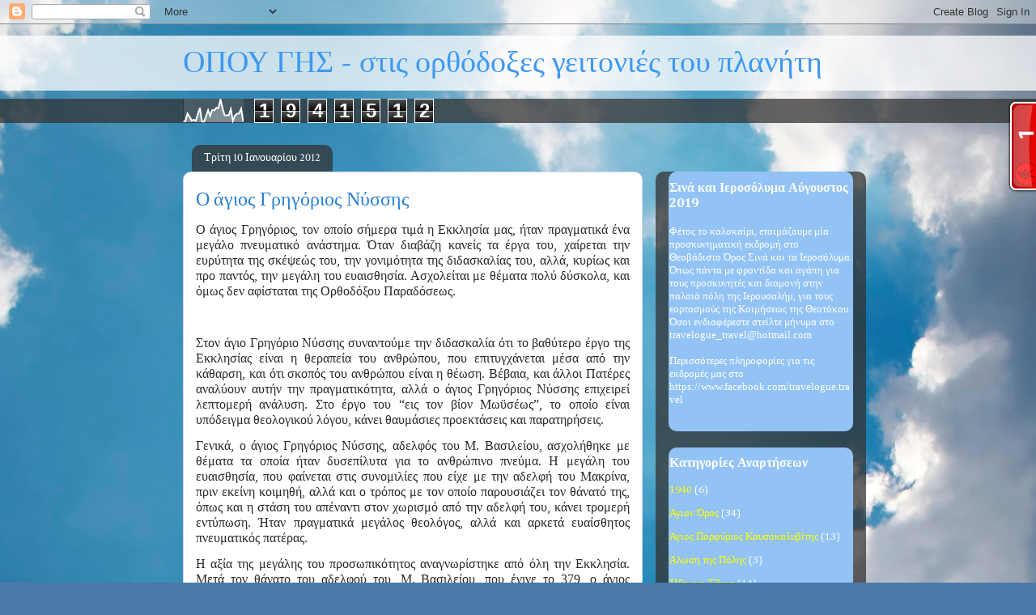

--- FILE ---
content_type: text/html; charset=UTF-8
request_url: https://opougis.blogspot.com/2012/01/blog-post_4342.html
body_size: 22288
content:
<!DOCTYPE html>
<html class='v2' dir='ltr' lang='el'>
<head>
<link href='https://www.blogger.com/static/v1/widgets/335934321-css_bundle_v2.css' rel='stylesheet' type='text/css'/>
<meta content='width=1100' name='viewport'/>
<meta content='text/html; charset=UTF-8' http-equiv='Content-Type'/>
<meta content='blogger' name='generator'/>
<link href='https://opougis.blogspot.com/favicon.ico' rel='icon' type='image/x-icon'/>
<link href='http://opougis.blogspot.com/2012/01/blog-post_4342.html' rel='canonical'/>
<link rel="alternate" type="application/atom+xml" title="ΟΠΟΥ ΓΗΣ - στις ορθόδοξες γειτονιές του πλανήτη - Atom" href="https://opougis.blogspot.com/feeds/posts/default" />
<link rel="alternate" type="application/rss+xml" title="ΟΠΟΥ ΓΗΣ - στις ορθόδοξες γειτονιές του πλανήτη - RSS" href="https://opougis.blogspot.com/feeds/posts/default?alt=rss" />
<link rel="service.post" type="application/atom+xml" title="ΟΠΟΥ ΓΗΣ - στις ορθόδοξες γειτονιές του πλανήτη - Atom" href="https://www.blogger.com/feeds/1238977667925304981/posts/default" />

<link rel="alternate" type="application/atom+xml" title="ΟΠΟΥ ΓΗΣ - στις ορθόδοξες γειτονιές του πλανήτη - Atom" href="https://opougis.blogspot.com/feeds/299562244910005364/comments/default" />
<!--Can't find substitution for tag [blog.ieCssRetrofitLinks]-->
<meta content='http://opougis.blogspot.com/2012/01/blog-post_4342.html' property='og:url'/>
<meta content='Ο άγιος Γρηγόριος Νύσσης' property='og:title'/>
<meta content='  Ο άγιος Γρηγόριος, τον οποίο σήμερα τιμά η Εκκλησία μας, ήταν πραγματικά ένα μεγάλο πνευματικό ανάστημα. Όταν διαβάζη κανείς τα έργα του, ...' property='og:description'/>
<title>ΟΠΟΥ ΓΗΣ - στις ορθόδοξες γειτονιές του πλανήτη: Ο άγιος Γρηγόριος Νύσσης</title>
<style type='text/css'>@font-face{font-family:'Cambria';font-style:normal;font-weight:400;font-display:swap;src:url(//fonts.gstatic.com/l/font?kit=GFDqWAB9jnWLT-HIK7ILrphaOAw&skey=d4699178559bc4b0&v=v18)format('woff2');unicode-range:U+0000-00FF,U+0131,U+0152-0153,U+02BB-02BC,U+02C6,U+02DA,U+02DC,U+0304,U+0308,U+0329,U+2000-206F,U+20AC,U+2122,U+2191,U+2193,U+2212,U+2215,U+FEFF,U+FFFD;}@font-face{font-family:'Cambria';font-style:normal;font-weight:700;font-display:swap;src:url(//fonts.gstatic.com/l/font?kit=GFDvWAB9jnWLT-HIIwkuu7V4NSY7WWA&skey=5202a3b6f5388b49&v=v18)format('woff2');unicode-range:U+0000-00FF,U+0131,U+0152-0153,U+02BB-02BC,U+02C6,U+02DA,U+02DC,U+0304,U+0308,U+0329,U+2000-206F,U+20AC,U+2122,U+2191,U+2193,U+2212,U+2215,U+FEFF,U+FFFD;}@font-face{font-family:'Crimson Text';font-style:normal;font-weight:400;font-display:swap;src:url(//fonts.gstatic.com/s/crimsontext/v19/wlp2gwHKFkZgtmSR3NB0oRJfYAhTIfFd3IhG.woff2)format('woff2');unicode-range:U+0102-0103,U+0110-0111,U+0128-0129,U+0168-0169,U+01A0-01A1,U+01AF-01B0,U+0300-0301,U+0303-0304,U+0308-0309,U+0323,U+0329,U+1EA0-1EF9,U+20AB;}@font-face{font-family:'Crimson Text';font-style:normal;font-weight:400;font-display:swap;src:url(//fonts.gstatic.com/s/crimsontext/v19/wlp2gwHKFkZgtmSR3NB0oRJfYQhTIfFd3IhG.woff2)format('woff2');unicode-range:U+0100-02BA,U+02BD-02C5,U+02C7-02CC,U+02CE-02D7,U+02DD-02FF,U+0304,U+0308,U+0329,U+1D00-1DBF,U+1E00-1E9F,U+1EF2-1EFF,U+2020,U+20A0-20AB,U+20AD-20C0,U+2113,U+2C60-2C7F,U+A720-A7FF;}@font-face{font-family:'Crimson Text';font-style:normal;font-weight:400;font-display:swap;src:url(//fonts.gstatic.com/s/crimsontext/v19/wlp2gwHKFkZgtmSR3NB0oRJfbwhTIfFd3A.woff2)format('woff2');unicode-range:U+0000-00FF,U+0131,U+0152-0153,U+02BB-02BC,U+02C6,U+02DA,U+02DC,U+0304,U+0308,U+0329,U+2000-206F,U+20AC,U+2122,U+2191,U+2193,U+2212,U+2215,U+FEFF,U+FFFD;}</style>
<style id='page-skin-1' type='text/css'><!--
/*
-----------------------------------------------
Blogger Template Style
Name:     Awesome Inc.
Designer: Tina Chen
URL:      tinachen.org
----------------------------------------------- */
/* Content
----------------------------------------------- */
body {
font: normal normal 13px Arial, Tahoma, Helvetica, FreeSans, sans-serif;
color: #2a2a2a;
background: #4A7AA8 url(//themes.googleusercontent.com/image?id=0BwVBOzw_-hbMYmI5ZjFjODktMzQyMC00ZWViLTg2YmYtOTlhYWNlM2ZiYTVm) no-repeat fixed top center /* Credit: Airyelf (http://www.istockphoto.com/googleimages.php?id=2597369&platform=blogger) */;
}
html body .content-outer {
min-width: 0;
max-width: 100%;
width: 100%;
}
a:link {
text-decoration: none;
color: #2980d3;
}
a:visited {
text-decoration: none;
color: #164877;
}
a:hover {
text-decoration: underline;
color: #cc0000;
}
.body-fauxcolumn-outer .cap-top {
position: absolute;
z-index: 1;
height: 276px;
width: 100%;
background: transparent none repeat-x scroll top left;
_background-image: none;
}
/* Columns
----------------------------------------------- */
.content-inner {
padding: 0;
}
.header-inner .section {
margin: 0 16px;
}
.tabs-inner .section {
margin: 0 16px;
}
.main-inner {
padding-top: 60px;
}
.main-inner .column-center-inner,
.main-inner .column-left-inner,
.main-inner .column-right-inner {
padding: 0 5px;
}
*+html body .main-inner .column-center-inner {
margin-top: -60px;
}
#layout .main-inner .column-center-inner {
margin-top: 0;
}
/* Header
----------------------------------------------- */
.header-outer {
margin: 14px 0 10px 0;
background: transparent url(//www.blogblog.com/1kt/awesomeinc/header_gradient_artsy.png) repeat scroll 0 0;
}
.Header h1 {
font: normal normal 38px Crimson Text;
color: #3e98f0;
text-shadow: 0 0 -1px #000000;
}
.Header h1 a {
color: #3e98f0;
}
.Header .description {
font: normal normal 16px Arial, Tahoma, Helvetica, FreeSans, sans-serif;
color: #000000;
}
.header-inner .Header .titlewrapper,
.header-inner .Header .descriptionwrapper {
padding-left: 0;
padding-right: 0;
margin-bottom: 0;
}
.header-inner .Header .titlewrapper {
padding-top: 9px;
}
/* Tabs
----------------------------------------------- */
.tabs-outer {
overflow: hidden;
position: relative;
background: transparent url(//www.blogblog.com/1kt/awesomeinc/tabs_gradient_artsy.png) repeat scroll 0 0;
}
#layout .tabs-outer {
overflow: visible;
}
.tabs-cap-top, .tabs-cap-bottom {
position: absolute;
width: 100%;
border-top: 1px solid transparent;
}
.tabs-cap-bottom {
bottom: 0;
}
.tabs-inner .widget li a {
display: inline-block;
margin: 0;
padding: .6em 1.5em;
font: normal normal 13px Cambria;
color: #ffffff;
border-top: 1px solid transparent;
border-bottom: 1px solid transparent;
border-left: 1px solid transparent;
height: 16px;
line-height: 16px;
}
.tabs-inner .widget li:last-child a {
border-right: 1px solid transparent;
}
.tabs-inner .widget li.selected a, .tabs-inner .widget li a:hover {
background: #000000 url(//www.blogblog.com/1kt/awesomeinc/tabs_gradient_artsy.png) repeat-x scroll 0 -100px;
color: #ffffff;
}
/* Headings
----------------------------------------------- */
h2 {
font: normal bold 16px Cambria;
color: #ffffff;
}
/* Widgets
----------------------------------------------- */
.main-inner .section {
margin: 0 27px;
padding: 0;
}
.main-inner .column-left-outer,
.main-inner .column-right-outer {
margin-top: 0;
}
#layout .main-inner .column-left-outer,
#layout .main-inner .column-right-outer {
margin-top: 0;
}
.main-inner .column-left-inner,
.main-inner .column-right-inner {
background: transparent url(//www.blogblog.com/1kt/awesomeinc/tabs_gradient_artsy.png) repeat 0 0;
-moz-box-shadow: 0 0 0 rgba(0, 0, 0, .2);
-webkit-box-shadow: 0 0 0 rgba(0, 0, 0, .2);
-goog-ms-box-shadow: 0 0 0 rgba(0, 0, 0, .2);
box-shadow: 0 0 0 rgba(0, 0, 0, .2);
-moz-border-radius: 10px;
-webkit-border-radius: 10px;
-goog-ms-border-radius: 10px;
border-radius: 10px;
}
#layout .main-inner .column-left-inner,
#layout .main-inner .column-right-inner {
margin-top: 0;
}
.sidebar .widget {
font: normal normal 13px Cambria;
color: #ffffff;
}
.sidebar .widget a:link {
color: #ffff00;
}
.sidebar .widget a:visited {
color: #ffff00;
}
.sidebar .widget a:hover {
color: #9f023f;
}
.sidebar .widget h2 {
text-shadow: 0 0 -1px #000000;
}
.main-inner .widget {
background-color: #92c3f4;
border: 1px solid transparent;
padding: 0 0 15px;
margin: 20px -16px;
-moz-box-shadow: 0 0 0 rgba(0, 0, 0, .2);
-webkit-box-shadow: 0 0 0 rgba(0, 0, 0, .2);
-goog-ms-box-shadow: 0 0 0 rgba(0, 0, 0, .2);
box-shadow: 0 0 0 rgba(0, 0, 0, .2);
-moz-border-radius: 10px;
-webkit-border-radius: 10px;
-goog-ms-border-radius: 10px;
border-radius: 10px;
}
.main-inner .widget h2 {
margin: 0 -0;
padding: .6em 0 .5em;
border-bottom: 1px solid transparent;
}
.footer-inner .widget h2 {
padding: 0 0 .4em;
border-bottom: 1px solid transparent;
}
.main-inner .widget h2 + div, .footer-inner .widget h2 + div {
border-top: 0 solid transparent;
padding-top: 8px;
}
.main-inner .widget .widget-content {
margin: 0 -0;
padding: 7px 0 0;
}
.main-inner .widget ul, .main-inner .widget #ArchiveList ul.flat {
margin: -8px -15px 0;
padding: 0;
list-style: none;
}
.main-inner .widget #ArchiveList {
margin: -8px 0 0;
}
.main-inner .widget ul li, .main-inner .widget #ArchiveList ul.flat li {
padding: .5em 15px;
text-indent: 0;
color: #ffffff;
border-top: 0 solid transparent;
border-bottom: 1px solid transparent;
}
.main-inner .widget #ArchiveList ul li {
padding-top: .25em;
padding-bottom: .25em;
}
.main-inner .widget ul li:first-child, .main-inner .widget #ArchiveList ul.flat li:first-child {
border-top: none;
}
.main-inner .widget ul li:last-child, .main-inner .widget #ArchiveList ul.flat li:last-child {
border-bottom: none;
}
.post-body {
position: relative;
}
.main-inner .widget .post-body ul {
padding: 0 2.5em;
margin: .5em 0;
list-style: disc;
}
.main-inner .widget .post-body ul li {
padding: 0.25em 0;
margin-bottom: .25em;
color: #2a2a2a;
border: none;
}
.footer-inner .widget ul {
padding: 0;
list-style: none;
}
.widget .zippy {
color: #ffffff;
}
/* Posts
----------------------------------------------- */
body .main-inner .Blog {
padding: 0;
margin-bottom: 1em;
background-color: transparent;
border: none;
-moz-box-shadow: 0 0 0 rgba(0, 0, 0, 0);
-webkit-box-shadow: 0 0 0 rgba(0, 0, 0, 0);
-goog-ms-box-shadow: 0 0 0 rgba(0, 0, 0, 0);
box-shadow: 0 0 0 rgba(0, 0, 0, 0);
}
.main-inner .section:last-child .Blog:last-child {
padding: 0;
margin-bottom: 1em;
}
.main-inner .widget h2.date-header {
margin: 0 -15px 1px;
padding: 0 0 0 0;
font: normal normal 14px Crimson Text;
color: #ffffff;
background: transparent url(//www.blogblog.com/1kt/awesomeinc/tabs_gradient_artsy.png) repeat fixed center center;
border-top: 0 solid transparent;
border-bottom: 1px solid transparent;
-moz-border-radius-topleft: 10px;
-moz-border-radius-topright: 10px;
-webkit-border-top-left-radius: 10px;
-webkit-border-top-right-radius: 10px;
border-top-left-radius: 10px;
border-top-right-radius: 10px;
position: absolute;
bottom: 100%;
left: 25px;
text-shadow: 0 0 -1px #000000;
}
.main-inner .widget h2.date-header span {
font: normal normal 14px Crimson Text;
display: block;
padding: .5em 15px;
border-left: 0 solid transparent;
border-right: 0 solid transparent;
}
.date-outer {
position: relative;
margin: 60px 0 20px;
padding: 0 15px;
background-color: #ffffff;
border: 1px solid #cbd6f3;
-moz-box-shadow: 0 0 0 rgba(0, 0, 0, .2);
-webkit-box-shadow: 0 0 0 rgba(0, 0, 0, .2);
-goog-ms-box-shadow: 0 0 0 rgba(0, 0, 0, .2);
box-shadow: 0 0 0 rgba(0, 0, 0, .2);
-moz-border-radius: 10px;
-webkit-border-radius: 10px;
-goog-ms-border-radius: 10px;
border-radius: 10px;
}
.date-outer:first-child {
margin-top: 0;
}
.date-outer:last-child {
margin-bottom: 0;
-moz-border-radius-bottomleft: 0;
-moz-border-radius-bottomright: 0;
-webkit-border-bottom-left-radius: 0;
-webkit-border-bottom-right-radius: 0;
-goog-ms-border-bottom-left-radius: 0;
-goog-ms-border-bottom-right-radius: 0;
border-bottom-left-radius: 0;
border-bottom-right-radius: 0;
}
.date-posts {
margin: 0 -0;
padding: 0 0;
clear: both;
}
.post-outer, .inline-ad {
border-top: 1px solid #cbd6f3;
margin: 0 -0;
padding: 15px 0;
}
.post-outer {
padding-bottom: 10px;
}
.post-outer:first-child {
padding-top: 10px;
border-top: none;
}
.post-outer:last-child, .inline-ad:last-child {
border-bottom: none;
}
.post-body {
position: relative;
}
.post-body img {
padding: 8px;
background: #ffffff;
border: 1px solid transparent;
-moz-box-shadow: 0 0 0 rgba(0, 0, 0, .2);
-webkit-box-shadow: 0 0 0 rgba(0, 0, 0, .2);
box-shadow: 0 0 0 rgba(0, 0, 0, .2);
-moz-border-radius: 0;
-webkit-border-radius: 0;
border-radius: 0;
}
h3.post-title, h4 {
font: normal normal 24px Crimson Text;
color: #2980d3;
}
h3.post-title a {
font: normal normal 24px Crimson Text;
color: #2980d3;
}
h3.post-title a:hover {
color: #cc0000;
text-decoration: underline;
}
.post-header {
margin: 0 0 1em;
}
.post-body {
line-height: 1.4;
}
.post-outer h2 {
color: #2a2a2a;
}
.post-footer {
margin: 1.5em 0 0;
}
#blog-pager {
padding: 15px;
font-size: 120%;
background-color: #ffffff;
border: 1px solid transparent;
-moz-box-shadow: 0 0 0 rgba(0, 0, 0, .2);
-webkit-box-shadow: 0 0 0 rgba(0, 0, 0, .2);
-goog-ms-box-shadow: 0 0 0 rgba(0, 0, 0, .2);
box-shadow: 0 0 0 rgba(0, 0, 0, .2);
-moz-border-radius: 10px;
-webkit-border-radius: 10px;
-goog-ms-border-radius: 10px;
border-radius: 10px;
-moz-border-radius-topleft: 0;
-moz-border-radius-topright: 0;
-webkit-border-top-left-radius: 0;
-webkit-border-top-right-radius: 0;
-goog-ms-border-top-left-radius: 0;
-goog-ms-border-top-right-radius: 0;
border-top-left-radius: 0;
border-top-right-radius-topright: 0;
margin-top: 0;
}
.blog-feeds, .post-feeds {
margin: 1em 0;
text-align: center;
color: #2a2a2a;
}
.blog-feeds a, .post-feeds a {
color: #ffffff;
}
.blog-feeds a:visited, .post-feeds a:visited {
color: #ffffff;
}
.blog-feeds a:hover, .post-feeds a:hover {
color: #ffffff;
}
.post-outer .comments {
margin-top: 2em;
}
/* Comments
----------------------------------------------- */
.comments .comments-content .icon.blog-author {
background-repeat: no-repeat;
background-image: url([data-uri]);
}
.comments .comments-content .loadmore a {
border-top: 1px solid transparent;
border-bottom: 1px solid transparent;
}
.comments .continue {
border-top: 2px solid transparent;
}
/* Footer
----------------------------------------------- */
.footer-outer {
margin: -0 0 -1px;
padding: 0 0 0;
color: #2a2a2a;
overflow: hidden;
}
.footer-fauxborder-left {
border-top: 1px solid transparent;
background: transparent url(//www.blogblog.com/1kt/awesomeinc/header_gradient_artsy.png) repeat scroll 0 0;
-moz-box-shadow: 0 0 0 rgba(0, 0, 0, .2);
-webkit-box-shadow: 0 0 0 rgba(0, 0, 0, .2);
-goog-ms-box-shadow: 0 0 0 rgba(0, 0, 0, .2);
box-shadow: 0 0 0 rgba(0, 0, 0, .2);
margin: 0 -0;
}
/* Mobile
----------------------------------------------- */
body.mobile {
background-size: 100% auto;
}
.mobile .body-fauxcolumn-outer {
background: transparent none repeat scroll top left;
}
*+html body.mobile .main-inner .column-center-inner {
margin-top: 0;
}
.mobile .main-inner .widget {
padding: 0 0 15px;
}
.mobile .main-inner .widget h2 + div,
.mobile .footer-inner .widget h2 + div {
border-top: none;
padding-top: 0;
}
.mobile .footer-inner .widget h2 {
padding: 0.5em 0;
border-bottom: none;
}
.mobile .main-inner .widget .widget-content {
margin: 0;
padding: 7px 0 0;
}
.mobile .main-inner .widget ul,
.mobile .main-inner .widget #ArchiveList ul.flat {
margin: 0 -15px 0;
}
.mobile .main-inner .widget h2.date-header {
left: 0;
}
.mobile .date-header span {
padding: 0.4em 0;
}
.mobile .date-outer:first-child {
margin-bottom: 0;
border: 1px solid #cbd6f3;
-moz-border-radius-topleft: 10px;
-moz-border-radius-topright: 10px;
-webkit-border-top-left-radius: 10px;
-webkit-border-top-right-radius: 10px;
-goog-ms-border-top-left-radius: 10px;
-goog-ms-border-top-right-radius: 10px;
border-top-left-radius: 10px;
border-top-right-radius: 10px;
}
.mobile .date-outer {
border-color: #cbd6f3;
border-width: 0 1px 1px;
}
.mobile .date-outer:last-child {
margin-bottom: 0;
}
.mobile .main-inner {
padding: 0;
}
.mobile .header-inner .section {
margin: 0;
}
.mobile .post-outer, .mobile .inline-ad {
padding: 5px 0;
}
.mobile .tabs-inner .section {
margin: 0 10px;
}
.mobile .main-inner .widget h2 {
margin: 0;
padding: 0;
}
.mobile .main-inner .widget h2.date-header span {
padding: 0;
}
.mobile .main-inner .widget .widget-content {
margin: 0;
padding: 7px 0 0;
}
.mobile #blog-pager {
border: 1px solid transparent;
background: transparent url(//www.blogblog.com/1kt/awesomeinc/header_gradient_artsy.png) repeat scroll 0 0;
}
.mobile .main-inner .column-left-inner,
.mobile .main-inner .column-right-inner {
background: transparent url(//www.blogblog.com/1kt/awesomeinc/tabs_gradient_artsy.png) repeat 0 0;
-moz-box-shadow: none;
-webkit-box-shadow: none;
-goog-ms-box-shadow: none;
box-shadow: none;
}
.mobile .date-posts {
margin: 0;
padding: 0;
}
.mobile .footer-fauxborder-left {
margin: 0;
border-top: inherit;
}
.mobile .main-inner .section:last-child .Blog:last-child {
margin-bottom: 0;
}
.mobile-index-contents {
color: #2a2a2a;
}
.mobile .mobile-link-button {
background: #2980d3 url(//www.blogblog.com/1kt/awesomeinc/tabs_gradient_artsy.png) repeat scroll 0 0;
}
.mobile-link-button a:link, .mobile-link-button a:visited {
color: #ffffff;
}
.mobile .tabs-inner .PageList .widget-content {
background: transparent;
border-top: 1px solid;
border-color: transparent;
color: #ffffff;
}
.mobile .tabs-inner .PageList .widget-content .pagelist-arrow {
border-left: 1px solid transparent;
}

--></style>
<style id='template-skin-1' type='text/css'><!--
body {
min-width: 860px;
}
.content-outer, .content-fauxcolumn-outer, .region-inner {
min-width: 860px;
max-width: 860px;
_width: 860px;
}
.main-inner .columns {
padding-left: 0px;
padding-right: 260px;
}
.main-inner .fauxcolumn-center-outer {
left: 0px;
right: 260px;
/* IE6 does not respect left and right together */
_width: expression(this.parentNode.offsetWidth -
parseInt("0px") -
parseInt("260px") + 'px');
}
.main-inner .fauxcolumn-left-outer {
width: 0px;
}
.main-inner .fauxcolumn-right-outer {
width: 260px;
}
.main-inner .column-left-outer {
width: 0px;
right: 100%;
margin-left: -0px;
}
.main-inner .column-right-outer {
width: 260px;
margin-right: -260px;
}
#layout {
min-width: 0;
}
#layout .content-outer {
min-width: 0;
width: 800px;
}
#layout .region-inner {
min-width: 0;
width: auto;
}
body#layout div.add_widget {
padding: 8px;
}
body#layout div.add_widget a {
margin-left: 32px;
}
--></style>
<style>
    body {background-image:url(\/\/themes.googleusercontent.com\/image?id=0BwVBOzw_-hbMYmI5ZjFjODktMzQyMC00ZWViLTg2YmYtOTlhYWNlM2ZiYTVm);}
    
@media (max-width: 200px) { body {background-image:url(\/\/themes.googleusercontent.com\/image?id=0BwVBOzw_-hbMYmI5ZjFjODktMzQyMC00ZWViLTg2YmYtOTlhYWNlM2ZiYTVm&options=w200);}}
@media (max-width: 400px) and (min-width: 201px) { body {background-image:url(\/\/themes.googleusercontent.com\/image?id=0BwVBOzw_-hbMYmI5ZjFjODktMzQyMC00ZWViLTg2YmYtOTlhYWNlM2ZiYTVm&options=w400);}}
@media (max-width: 800px) and (min-width: 401px) { body {background-image:url(\/\/themes.googleusercontent.com\/image?id=0BwVBOzw_-hbMYmI5ZjFjODktMzQyMC00ZWViLTg2YmYtOTlhYWNlM2ZiYTVm&options=w800);}}
@media (max-width: 1200px) and (min-width: 801px) { body {background-image:url(\/\/themes.googleusercontent.com\/image?id=0BwVBOzw_-hbMYmI5ZjFjODktMzQyMC00ZWViLTg2YmYtOTlhYWNlM2ZiYTVm&options=w1200);}}
/* Last tag covers anything over one higher than the previous max-size cap. */
@media (min-width: 1201px) { body {background-image:url(\/\/themes.googleusercontent.com\/image?id=0BwVBOzw_-hbMYmI5ZjFjODktMzQyMC00ZWViLTg2YmYtOTlhYWNlM2ZiYTVm&options=w1600);}}
  </style>
<link href='https://www.blogger.com/dyn-css/authorization.css?targetBlogID=1238977667925304981&amp;zx=33612eb3-7ad1-45b8-b452-e6da423da301' media='none' onload='if(media!=&#39;all&#39;)media=&#39;all&#39;' rel='stylesheet'/><noscript><link href='https://www.blogger.com/dyn-css/authorization.css?targetBlogID=1238977667925304981&amp;zx=33612eb3-7ad1-45b8-b452-e6da423da301' rel='stylesheet'/></noscript>
<meta name='google-adsense-platform-account' content='ca-host-pub-1556223355139109'/>
<meta name='google-adsense-platform-domain' content='blogspot.com'/>

</head>
<body class='loading variant-artsy'>
<div class='navbar section' id='navbar' name='Navbar'><div class='widget Navbar' data-version='1' id='Navbar1'><script type="text/javascript">
    function setAttributeOnload(object, attribute, val) {
      if(window.addEventListener) {
        window.addEventListener('load',
          function(){ object[attribute] = val; }, false);
      } else {
        window.attachEvent('onload', function(){ object[attribute] = val; });
      }
    }
  </script>
<div id="navbar-iframe-container"></div>
<script type="text/javascript" src="https://apis.google.com/js/platform.js"></script>
<script type="text/javascript">
      gapi.load("gapi.iframes:gapi.iframes.style.bubble", function() {
        if (gapi.iframes && gapi.iframes.getContext) {
          gapi.iframes.getContext().openChild({
              url: 'https://www.blogger.com/navbar/1238977667925304981?po\x3d299562244910005364\x26origin\x3dhttps://opougis.blogspot.com',
              where: document.getElementById("navbar-iframe-container"),
              id: "navbar-iframe"
          });
        }
      });
    </script><script type="text/javascript">
(function() {
var script = document.createElement('script');
script.type = 'text/javascript';
script.src = '//pagead2.googlesyndication.com/pagead/js/google_top_exp.js';
var head = document.getElementsByTagName('head')[0];
if (head) {
head.appendChild(script);
}})();
</script>
</div></div>
<div class='body-fauxcolumns'>
<div class='fauxcolumn-outer body-fauxcolumn-outer'>
<div class='cap-top'>
<div class='cap-left'></div>
<div class='cap-right'></div>
</div>
<div class='fauxborder-left'>
<div class='fauxborder-right'></div>
<div class='fauxcolumn-inner'>
</div>
</div>
<div class='cap-bottom'>
<div class='cap-left'></div>
<div class='cap-right'></div>
</div>
</div>
</div>
<div class='content'>
<div class='content-fauxcolumns'>
<div class='fauxcolumn-outer content-fauxcolumn-outer'>
<div class='cap-top'>
<div class='cap-left'></div>
<div class='cap-right'></div>
</div>
<div class='fauxborder-left'>
<div class='fauxborder-right'></div>
<div class='fauxcolumn-inner'>
</div>
</div>
<div class='cap-bottom'>
<div class='cap-left'></div>
<div class='cap-right'></div>
</div>
</div>
</div>
<div class='content-outer'>
<div class='content-cap-top cap-top'>
<div class='cap-left'></div>
<div class='cap-right'></div>
</div>
<div class='fauxborder-left content-fauxborder-left'>
<div class='fauxborder-right content-fauxborder-right'></div>
<div class='content-inner'>
<header>
<div class='header-outer'>
<div class='header-cap-top cap-top'>
<div class='cap-left'></div>
<div class='cap-right'></div>
</div>
<div class='fauxborder-left header-fauxborder-left'>
<div class='fauxborder-right header-fauxborder-right'></div>
<div class='region-inner header-inner'>
<div class='header section' id='header' name='Κεφαλίδα'><div class='widget Header' data-version='1' id='Header1'>
<div id='header-inner'>
<div class='titlewrapper'>
<h1 class='title'>
<a href='https://opougis.blogspot.com/'>
ΟΠΟΥ ΓΗΣ - στις ορθόδοξες γειτονιές του πλανήτη
</a>
</h1>
</div>
<div class='descriptionwrapper'>
<p class='description'><span>
</span></p>
</div>
</div>
</div></div>
</div>
</div>
<div class='header-cap-bottom cap-bottom'>
<div class='cap-left'></div>
<div class='cap-right'></div>
</div>
</div>
</header>
<div class='tabs-outer'>
<div class='tabs-cap-top cap-top'>
<div class='cap-left'></div>
<div class='cap-right'></div>
</div>
<div class='fauxborder-left tabs-fauxborder-left'>
<div class='fauxborder-right tabs-fauxborder-right'></div>
<div class='region-inner tabs-inner'>
<div class='tabs section' id='crosscol' name='Σε όλες τις στήλες'><div class='widget Stats' data-version='1' id='Stats1'>
<h2>Συνολικές προβολές σελίδας</h2>
<div class='widget-content'>
<div id='Stats1_content' style='display: none;'>
<script src='https://www.gstatic.com/charts/loader.js' type='text/javascript'></script>
<span id='Stats1_sparklinespan' style='display:inline-block; width:75px; height:30px'></span>
<span class='counter-wrapper graph-counter-wrapper' id='Stats1_totalCount'>
</span>
<div class='clear'></div>
</div>
</div>
</div></div>
<div class='tabs no-items section' id='crosscol-overflow' name='Cross-Column 2'></div>
</div>
</div>
<div class='tabs-cap-bottom cap-bottom'>
<div class='cap-left'></div>
<div class='cap-right'></div>
</div>
</div>
<div class='main-outer'>
<div class='main-cap-top cap-top'>
<div class='cap-left'></div>
<div class='cap-right'></div>
</div>
<div class='fauxborder-left main-fauxborder-left'>
<div class='fauxborder-right main-fauxborder-right'></div>
<div class='region-inner main-inner'>
<div class='columns fauxcolumns'>
<div class='fauxcolumn-outer fauxcolumn-center-outer'>
<div class='cap-top'>
<div class='cap-left'></div>
<div class='cap-right'></div>
</div>
<div class='fauxborder-left'>
<div class='fauxborder-right'></div>
<div class='fauxcolumn-inner'>
</div>
</div>
<div class='cap-bottom'>
<div class='cap-left'></div>
<div class='cap-right'></div>
</div>
</div>
<div class='fauxcolumn-outer fauxcolumn-left-outer'>
<div class='cap-top'>
<div class='cap-left'></div>
<div class='cap-right'></div>
</div>
<div class='fauxborder-left'>
<div class='fauxborder-right'></div>
<div class='fauxcolumn-inner'>
</div>
</div>
<div class='cap-bottom'>
<div class='cap-left'></div>
<div class='cap-right'></div>
</div>
</div>
<div class='fauxcolumn-outer fauxcolumn-right-outer'>
<div class='cap-top'>
<div class='cap-left'></div>
<div class='cap-right'></div>
</div>
<div class='fauxborder-left'>
<div class='fauxborder-right'></div>
<div class='fauxcolumn-inner'>
</div>
</div>
<div class='cap-bottom'>
<div class='cap-left'></div>
<div class='cap-right'></div>
</div>
</div>
<!-- corrects IE6 width calculation -->
<div class='columns-inner'>
<div class='column-center-outer'>
<div class='column-center-inner'>
<div class='main section' id='main' name='Κύριος'><div class='widget Blog' data-version='1' id='Blog1'>
<div class='blog-posts hfeed'>

          <div class="date-outer">
        
<h2 class='date-header'><span>Τρίτη 10 Ιανουαρίου 2012</span></h2>

          <div class="date-posts">
        
<div class='post-outer'>
<div class='post hentry uncustomized-post-template' itemprop='blogPost' itemscope='itemscope' itemtype='http://schema.org/BlogPosting'>
<meta content='1238977667925304981' itemprop='blogId'/>
<meta content='299562244910005364' itemprop='postId'/>
<a name='299562244910005364'></a>
<h3 class='post-title entry-title' itemprop='name'>
Ο άγιος Γρηγόριος Νύσσης
</h3>
<div class='post-header'>
<div class='post-header-line-1'></div>
</div>
<div class='post-body entry-content' id='post-body-299562244910005364' itemprop='description articleBody'>
<div dir="ltr" style="text-align: left;" trbidi="on">
<div class="MsoNormal" style="margin: 0cm 0cm 10pt; text-align: justify;">
<span style="font-size: 12pt; line-height: 115%; mso-fareast-language: EL;"><span style="font-family: Calibri;">Ο άγιος Γρηγόριος, τον οποίο σήμερα τιμά η Εκκλησία μας, ήταν πραγματικά ένα μεγάλο πνευματικό ανάστημα. Όταν διαβάζη κανείς τα έργα του, χαίρεται την ευρύτητα της σκέψεώς του, την γονιμότητα της διδασκαλίας του, αλλά, κυρίως και προ παντός, την μεγάλη του ευαισθησία. Ασχολείται με θέματα πολύ δύσκολα, και όμως δεν αφίσταται της Ορθοδόξου Παραδόσεως. </span></span>&nbsp;</div>
<a name="more"></a><div class="MsoNormal" style="margin: 0cm 0cm 10pt; text-align: justify;">
</div>
<div class="MsoNormal" style="margin: 0cm 0cm 10pt; text-align: justify;">
<br /></div>
<div class="MsoNormal" style="margin: 0cm 0cm 10pt; text-align: justify;">
<span style="font-size: 12pt; line-height: 115%; mso-fareast-language: EL;"><span style="font-family: Calibri;">Στον άγιο Γρηγόριο Νύσσης συναντούμε την διδασκαλία ότι το βαθύτερο έργο της Εκκλησίας είναι η θεραπεία του ανθρώπου, που επιτυγχάνεται μέσα από την κάθαρση, και ότι σκοπός του ανθρώπου είναι η θέωση. Βέβαια, και άλλοι Πατέρες αναλύουν αυτήν την πραγματικότητα, αλλά ο άγιος Γρηγόριος Νύσσης επιχειρεί λεπτομερή ανάλυση. Στο έργο του &#8220;εις τον βίον Μωϋσέως&#8221;, το οποίο είναι υπόδειγμα θεολογικού λόγου, κάνει θαυμάσιες προεκτάσεις και παρατηρήσεις.</span></span></div>
<div class="MsoNormal" style="margin: 0cm 0cm 10pt; text-align: justify;">
<span style="font-size: 12pt; line-height: 115%; mso-fareast-language: EL;"><span style="font-family: Calibri;">Γενικά, ο άγιος Γρηγόριος Νύσσης, αδελφός του Μ. Βασιλείου, ασχολήθηκε με θέματα τα οποία ήταν δυσεπίλυτα για το ανθρώπινο πνεύμα. Η μεγάλη του ευαισθησία, που φαίνεται στις συνομιλίες που είχε με την αδελφή του Μακρίνα, πριν εκείνη κοιμηθή, αλλά και ο τρόπος με τον οποίο παρουσιάζει τον θάνατό της, όπως και η στάση του απέναντι στον χωρισμό από την αδελφή του, κάνει τρομερή εντύπωση. Ήταν πραγματικά μεγάλος θεολόγος, αλλά και αρκετά ευαίσθητος πνευματικός πατέρας.</span></span></div>
<div class="MsoNormal" style="margin: 0cm 0cm 10pt; text-align: justify;">
<span style="font-size: 12pt; line-height: 115%; mso-fareast-language: EL;"><span style="font-family: Calibri;">Η αξία της μεγάλης του προσωπικότητος αναγνωρίστηκε από όλη την Εκκλησία. Μετά τον θάνατο του αδελφού του, Μ. Βασιλείου, που έγινε το 379, ο άγιος Γρηγόριος Νύσσης ανέλαβε διάφορες εκκλησιαστικές πρωτοβουλίες για την κατοχύρωση της ορθοδόξου πίστεως έναντι των Χριστολογικών αιρέσεων της εποχής του. Δυναμική ήταν η παρουσία του στην Σύνοδο της Αντιοχείας το 379 μ.Χ. καθώς επίσης και η αποστολή του στον Πόντο και την Αραβία για την ειρήνευση της Εκκλησίας. Γενικά, ο άγιος Γρηγόριος απέκτησε μεγάλο κύρος, και γι&#8217; αυτό ενδιαφερόταν για την ρύθμιση διαφόρων εκκλησιαστικών υποθέσεων, κυρίως σε δογματικά ζητήματα.</span></span></div>
<div class="MsoNormal" style="margin: 0cm 0cm 10pt; text-align: justify;">
<span style="font-size: 12pt; line-height: 115%; mso-fareast-language: EL;"><span style="font-family: Calibri;">Σημαντική ήταν η παρουσία του στην Β&#8217; Οικουμενική Σύνοδο, στην Κωνσταντινούπολη το 381 μ.Χ. Βέβαια, στην Σύνοδο αυτή επικράτησε η θεολογία του αδελφού του, Μ. Βασιλείου, που είχε κοιμηθή δύο χρόνια πριν από την σύγκληση της Συνόδου, αλλά ο άγιος Γρηγόριος αποδείχθηκε ο θεολογικός εκφραστής της Συνόδου.</span></span></div>
<div class="MsoNormal" style="margin: 0cm 0cm 10pt; text-align: justify;">
<span style="font-size: 12pt; line-height: 115%; mso-fareast-language: EL;"><span style="font-family: Calibri;">Κατά την διάρκεια των εργασιών της Συνόδου, ο άγιος Γρηγόριος ανέγνωσε μπροστά στον άγιο Γρηγόριο τον Θεολόγο μελέτη του, που αντέκρουε τις απόψεις του Ευνομίου, ο οποίος (Ευνόμιος) είχε καταφερθή εναντίον του Μ. Βασιλείου. Συγκεκριμένα ο Μ. Βασίλειος έγραψε εναντίον των αιρετικών θέσεων του Ευνομίου. Η επιχειρηματολογία του Μ. Βασιλείου τόσο πολύ εξέπληξε τον Ευνόμιο, ώστε απήντησε μετά δεκατέσσερα χρόνια με το έργο του &#8220;απολογία υπέρ απολογίας&#8221;. Τότε, όμως, δεν ήταν δυνατόν να απαντήση ο Μ. Βασίλειος, γιατί βρισκόταν προς το τέλος της ζωής του. Την αποστολή αυτή εξεπλήρωσε με επιτυχία ο άγιος Γρηγόριος Νύσσης. Με τρία βιβλία του κονιορτοποίησε στην κυριολεξία τις απόψεις του Ευνομίου, υπερασπιζόμενος τόσο την ορθόδοξη πίστη, όσο και την μνήμη του αδελφού του. Τα συγγράμματα αυτά συγκαταλέγονται στα άριστα αντιαιρετικά κείμενα.</span></span></div>
<div class="MsoNormal" style="margin: 0cm 0cm 10pt; text-align: justify;">
<span style="font-size: 12pt; line-height: 115%; mso-fareast-language: EL;"><span style="font-family: Calibri;">Στην Β&#8217; Οικουμενική Σύνοδο αναγνωρίστηκε από όλους ως ο κατ&#8217; εξοχήν θεολόγος. Αυτός διάβασε την εισηγητική ομιλία στην Σύνοδο, εξεφώνησε τον επικήδειο λόγο στον Μελέτιο Αντιοχείας, που ήταν Πρόεδρος της Συνόδου, εξεφώνησε την ομιλία κατά την ενθρόνιση του αγίου Γρηγορίου του Θεολόγου στον θρόνο της Κωνσταντινουπόλεως, και όπως πιστεύεται, αυτός έδωσε την τελική μορφή στο Σύμβολο της Πίστεως, αυτός συνέταξε το άρθρο περί του Αγίου Πνεύματος: &#8220;Και εις το Πνεύμα το άγιον, το κύριον, το ζωοποιόν, το εκ του Πατρός εκπορευόμενον, το σύν Πατρί και Υιώ συμπροσκυνούμενον και συνδοξαζόμενον το λαλήσαν δια των Προφητών&#8221;. Μάλιστα, λέγεται ότι στην εικονογράφηση της Β&#8217; Οικουμενικής Συνόδου ο άγιος Γρηγόριος παρουσιάζεται ως ο πρακτικογράφος της Συνόδου.</span></span></div>
<div class="MsoNormal" style="margin: 0cm 0cm 10pt; text-align: justify;">
<span style="font-size: 12pt; line-height: 115%; mso-fareast-language: EL;"><span style="font-family: Calibri;">Πριν από την λήξη των εργασιών της Συνόδου αυτής ο αυτοκράτωρ Θεοδόσιος εξέδωσε διάταγμα, δια του οποίου ο άγιος Γρηγόριος ορίστηκε ως ένας από τους τρεις επισκόπους, που θα είναι πρότυπο πίστεως για τους επισκόπους του Πόντου, πράγμα το οποίο σημαίνει ότι όσοι δεν συμφωνούσαν με την διδασκαλία του αγίου Γρηγορίου και δεν είχαν κοινωνία μαζί του, ήταν αιρετικοί.</span></span></div>
<div class="MsoNormal" style="margin: 0cm 0cm 10pt; text-align: justify;">
<span style="font-size: 12pt; line-height: 115%; mso-fareast-language: EL;"><span style="font-family: Calibri;">Μετά την Σύνοδο ανέλαβε περιοδείες στην Συρία, την Παλαιστίνη και την Αραβία για την λύση διαφόρων εκκλησιαστικών προβλημάτων, καθώς επίσης συμμετέσχε σε συνόδους για την κατοχύρωση της ορθοδόξου πίστεως. Όλα αυτά δείχνουν ότι είχε μεγάλο κύρος στον ορθόδοξο χώρο. Μάλιστα, σε αυτόν ανατέθηκε να εκφωνήση τους επικηδείους λόγους στην βασιλόπαιδα Πουλχερία και την Βασίλισσα Πλακίλλα.</span></span></div>
<div class="MsoNormal" style="margin: 0cm 0cm 10pt; text-align: justify;">
<span style="font-size: 12pt; line-height: 115%; mso-fareast-language: EL;"><span style="font-family: Calibri;">Πέρα από αυτά τα γεγονότα, που είναι γνωστά στην εκκλησιαστική ιστορία από τις εκκλησιαστικές δραστηριότητες του αγίου Γρηγορίου Νύσσης, υπάρχουν και συνοδικά κείμενα που τον θεωρούν μεγάλο οικουμενικό πατέρα της Εκκλησίας. Η Γ&#8217; Οικουμενική Σύνοδος, αναγνωρίζοντας την αξία της προσωπικότητος και της θεολογίας του, τον ονόμασε &#8220;άνδρα μετά τον αδελφόν δεύτερον έν τε λόγοις και εν τρόποις&#8221;. Η φράση αυτή εννοεί ότι ήταν δεύτερος μετά τον αδελφό του τον Μ. Βασίλειο. Αλλά και η Ζ&#8217; Οικουμενική Σύνοδος, τετρακόσια χρόνια μετά την κοίμησή του, του έδωσε τον μοναδικό τίτλο που δόθηκε σε θεολόγους της Εκκλησίας τον ονόμασε &#8220;πατέρα πατέρων&#8221;. Μάλιστα, είναι γνωστή η απάντηση που έδωσε ο Μ. Βασίλειος, όταν εκφράσθηκαν απορίες, γιατί έναν τέτοιον μεγάλης αξίας άνθρωπο τον έκανε επίσκοπο της ασήμου πόλεως Νύσσης, που φαίνεται ότι αναφέρεται στον άγιο Γρηγόριο Νύσσης και όχι στον άγιο Γρηγόριο Θεολόγο, επειδή υπάρχει η λέξη &#8220;αδελφός&#8221;: &#8220;Έστω Επίσκοπος μη εκ του τόπου σεμνυνόμενος, αλλά τον τόπον σεμνύνων αφ&#8217; εαυτού&#8221;*.</span></span></div>
<div class="MsoNormal" style="margin: 0cm 0cm 10pt; text-align: justify;">
<span style="font-size: 12pt; line-height: 115%; mso-fareast-language: EL;"><span style="font-family: Calibri;">Μια τέτοια μεγάλη πατερική φυσιογνωμία, που η ίδια η Εκκλησία δια των Οικουμενικών της Συνόδων ονομάζει &#8220;πατέρα πατέρων&#8221; και άνδρα δεύτερον μετά τον Μ. Βασίλειο στους λόγους και τους τρόπους, και ένας τέτοιος άγιος, για τον οποίον γινόταν λόγος να συμπεριληφθή στην τριάδα των Τριών Ιεραρχών, δεν είναι δυνατόν να πέση σε τέτοιες σοβαρές πλάνες, όπως είναι η θεωρία της αποκαταστάσεως των πάντων. Επομένως, σφάλλουν όσοι ισχυρίζονται ότι ο άγιος Γρηγόριος δέχεται τέτοιες θεωρίες, που η ίδια η Εκκλησία κατεδίκασε. Πώς είναι δυνατόν να καταδικάζεται συνοδικώς η θεωρία περί της αποκαταστάσεως των πάντων και όμως να επαινήται υπερβαλλόντως ο άγιος Γρηγόριος Νύσσης;</span></span></div>
<div class="MsoNormal" style="margin: 0cm 0cm 10pt; text-align: justify;">
<span style="font-size: 12pt; line-height: 115%; mso-fareast-language: EL;"><span style="font-family: Calibri;">Απόσπασμα από το βιβλίο : </span></span></div>
<div class="MsoNormal" style="margin: 0cm 0cm 10pt; text-align: justify;">
<span style="font-size: 12pt; line-height: 115%; mso-fareast-language: EL;"><span style="font-family: Calibri;">ΖΩΗ ΜΕΤΑ&nbsp;&nbsp; ΤΟΝ ΘΑΝΑΤΟ, ΜΗΤΡΟΠΟΛΙΤΟΥ ΝΑΥΠΑΚΤΟΥ ΚΑΙ ΑΓΙΟΥ ΒΛΑΣΙΟΥ ΙΕΡΟΘΕΟΥ</span></span></div>
<div class="MsoNormal" style="margin: 0cm 0cm 10pt;">
<span style="line-height: 115%; mso-fareast-language: EL;"><span style="font-family: Calibri;"><span style="font-size: x-small;">πηγή: </span><a href="http://egolpio.wordpress.com/2009/01/10/gregorios_nussis/"><span style="font-size: x-small;">http://egolpio.wordpress.com/2009/01/10/gregorios_nussis/</span></a></span></span></div>
</div>
<div style='clear: both;'></div>
</div>
<div class='post-footer'>
<div class='post-footer-line post-footer-line-1'>
<span class='post-author vcard'>
Αναρτήθηκε από
<span class='fn' itemprop='author' itemscope='itemscope' itemtype='http://schema.org/Person'>
<meta content='https://www.blogger.com/profile/04826168034458301230' itemprop='url'/>
<a class='g-profile' href='https://www.blogger.com/profile/04826168034458301230' rel='author' title='author profile'>
<span itemprop='name'>Όπου Γης - Στις Ορθόδοξες Γειτονιές του Πλανήτη</span>
</a>
</span>
</span>
<span class='post-timestamp'>
στις
<meta content='http://opougis.blogspot.com/2012/01/blog-post_4342.html' itemprop='url'/>
<a class='timestamp-link' href='https://opougis.blogspot.com/2012/01/blog-post_4342.html' rel='bookmark' title='permanent link'><abbr class='published' itemprop='datePublished' title='2012-01-10T14:03:00+02:00'>2:03&#8239;μ.μ.</abbr></a>
</span>
<span class='post-comment-link'>
</span>
<span class='post-icons'>
<span class='item-control blog-admin pid-1040147932'>
<a href='https://www.blogger.com/post-edit.g?blogID=1238977667925304981&postID=299562244910005364&from=pencil' title='Επεξεργασία ανάρτησης'>
<img alt='' class='icon-action' height='18' src='https://resources.blogblog.com/img/icon18_edit_allbkg.gif' width='18'/>
</a>
</span>
</span>
<div class='post-share-buttons goog-inline-block'>
<a class='goog-inline-block share-button sb-email' href='https://www.blogger.com/share-post.g?blogID=1238977667925304981&postID=299562244910005364&target=email' target='_blank' title='Αποστολή με μήνυμα ηλεκτρονικού ταχυδρομείου
'><span class='share-button-link-text'>Αποστολή με μήνυμα ηλεκτρονικού ταχυδρομείου
</span></a><a class='goog-inline-block share-button sb-blog' href='https://www.blogger.com/share-post.g?blogID=1238977667925304981&postID=299562244910005364&target=blog' onclick='window.open(this.href, "_blank", "height=270,width=475"); return false;' target='_blank' title='BlogThis!'><span class='share-button-link-text'>BlogThis!</span></a><a class='goog-inline-block share-button sb-twitter' href='https://www.blogger.com/share-post.g?blogID=1238977667925304981&postID=299562244910005364&target=twitter' target='_blank' title='Κοινοποίηση στο X'><span class='share-button-link-text'>Κοινοποίηση στο X</span></a><a class='goog-inline-block share-button sb-facebook' href='https://www.blogger.com/share-post.g?blogID=1238977667925304981&postID=299562244910005364&target=facebook' onclick='window.open(this.href, "_blank", "height=430,width=640"); return false;' target='_blank' title='Μοιραστείτε το στο Facebook'><span class='share-button-link-text'>Μοιραστείτε το στο Facebook</span></a><a class='goog-inline-block share-button sb-pinterest' href='https://www.blogger.com/share-post.g?blogID=1238977667925304981&postID=299562244910005364&target=pinterest' target='_blank' title='Κοινοποίηση στο Pinterest'><span class='share-button-link-text'>Κοινοποίηση στο Pinterest</span></a>
</div>
</div>
<div class='post-footer-line post-footer-line-2'>
<span class='post-labels'>
Ετικέτες
<a href='https://opougis.blogspot.com/search/label/%CE%92%CE%AF%CE%BF%CE%B9%20%CE%91%CE%B3%CE%AF%CF%89%CE%BD' rel='tag'>Βίοι Αγίων</a>
</span>
</div>
<div class='post-footer-line post-footer-line-3'>
<span class='post-location'>
</span>
</div>
</div>
</div>
<div class='comments' id='comments'>
<a name='comments'></a>
<h4>Δεν υπάρχουν σχόλια:</h4>
<div id='Blog1_comments-block-wrapper'>
<dl class='avatar-comment-indent' id='comments-block'>
</dl>
</div>
<p class='comment-footer'>
<a href='https://www.blogger.com/comment/fullpage/post/1238977667925304981/299562244910005364' onclick='javascript:window.open(this.href, "bloggerPopup", "toolbar=0,location=0,statusbar=1,menubar=0,scrollbars=yes,width=640,height=500"); return false;'>Δημοσίευση σχολίου</a>
</p>
</div>
</div>

        </div></div>
      
</div>
<div class='blog-pager' id='blog-pager'>
<span id='blog-pager-newer-link'>
<a class='blog-pager-newer-link' href='https://opougis.blogspot.com/2012/01/blog-post_8922.html' id='Blog1_blog-pager-newer-link' title='Νεότερη ανάρτηση'>Νεότερη ανάρτηση</a>
</span>
<span id='blog-pager-older-link'>
<a class='blog-pager-older-link' href='https://opougis.blogspot.com/2012/01/blog-post_8480.html' id='Blog1_blog-pager-older-link' title='Παλαιότερη Ανάρτηση'>Παλαιότερη Ανάρτηση</a>
</span>
<a class='home-link' href='https://opougis.blogspot.com/'>Αρχική σελίδα</a>
</div>
<div class='clear'></div>
<div class='post-feeds'>
<div class='feed-links'>
Εγγραφή σε:
<a class='feed-link' href='https://opougis.blogspot.com/feeds/299562244910005364/comments/default' target='_blank' type='application/atom+xml'>Σχόλια ανάρτησης (Atom)</a>
</div>
</div>
</div></div>
</div>
</div>
<div class='column-left-outer'>
<div class='column-left-inner'>
<aside>
</aside>
</div>
</div>
<div class='column-right-outer'>
<div class='column-right-inner'>
<aside>
<div class='sidebar section' id='sidebar-right-1'><div class='widget Text' data-version='1' id='Text1'>
<h2 class='title'>Σινά και Ιεροσόλυμα Αύγουστος 2019</h2>
<div class='widget-content'>
<span style="font-family:&quot;;"><span =""  style="font-size:100%;">Φέτος το καλοκαίρι, ετοιμάζουμε μία προσκυνηματική εκδρομή στο Θεοβάδιστο Όρος Σινά και τα Ιεροσόλυμα. Όπως πάντα με φροντίδα και αγάπη για τους προσκυνητές και διαμονή στην παλαιά πόλη της Ιερουσαλήμ, για τους εορτασμούς της Κοιμήσεως της Θεοτόκου.</span></span><div><span style="font-family:&quot;;"><span =""  style="font-size:100%;">Όσοι ενδιαφέρεστε στείλτε μήνυμα στο travelogue_travel@hotmail.com</span></span><div><span style="font-family:&quot;;"><br /></span><div><span style="font-family:&quot;;">Περισσότερες πληροφορίες για τις εκδρομές μ<span =""  style="font-size:100%;">ας στο https://www.facebook.com/travelogue.travel</span></span></div><div><br /></div></div></div>
</div>
<div class='clear'></div>
</div><div class='widget Label' data-version='1' id='Label1'>
<h2>Κατηγορίες Αναρτήσεων</h2>
<div class='widget-content list-label-widget-content'>
<ul>
<li>
<a dir='ltr' href='https://opougis.blogspot.com/search/label/1940'>1940</a>
<span dir='ltr'>(6)</span>
</li>
<li>
<a dir='ltr' href='https://opougis.blogspot.com/search/label/%CE%86%CE%B3%CE%B9%CE%BF%CE%BD%20%CE%8C%CF%81%CE%BF%CF%82'>Άγιον Όρος</a>
<span dir='ltr'>(34)</span>
</li>
<li>
<a dir='ltr' href='https://opougis.blogspot.com/search/label/%CE%86%CE%B3%CE%B9%CE%BF%CF%82%20%CE%A0%CE%BF%CF%81%CF%86%CF%8D%CF%81%CE%B9%CE%BF%CF%82%20%CE%9A%CE%B1%CF%85%CF%83%CE%BF%CE%BA%CE%B1%CE%BB%CF%85%CE%B2%CE%AF%CF%84%CE%B7%CF%82'>Άγιος Πορφύριος Καυσοκαλυβίτης</a>
<span dir='ltr'>(13)</span>
</li>
<li>
<a dir='ltr' href='https://opougis.blogspot.com/search/label/%CE%86%CE%BB%CF%89%CF%83%CE%B7%20%CF%84%CE%B7%CF%82%20%CE%A0%CF%8C%CE%BB%CE%B7%CF%82'>Άλωση της Πόλης</a>
<span dir='ltr'>(3)</span>
</li>
<li>
<a dir='ltr' href='https://opougis.blogspot.com/search/label/%CE%89%CE%B8%CE%B7%20%CE%BA%CE%B1%CE%B9%20%CE%88%CE%B8%CE%B9%CE%BC%CE%B1'>Ήθη και Έθιμα</a>
<span dir='ltr'>(14)</span>
</li>
<li>
<a dir='ltr' href='https://opougis.blogspot.com/search/label/%CE%91%CE%B3%CE%AF%CE%B1%20%CE%93%CE%B7'>Αγία Γη</a>
<span dir='ltr'>(16)</span>
</li>
<li>
<a dir='ltr' href='https://opougis.blogspot.com/search/label/%CE%91%CE%B3%CF%89%CE%B3%CE%AE%20%CE%A0%CE%B1%CE%B9%CE%B4%CE%B9%CF%8E%CE%BD'>Αγωγή Παιδιών</a>
<span dir='ltr'>(63)</span>
</li>
<li>
<a dir='ltr' href='https://opougis.blogspot.com/search/label/%CE%91%CE%BB%CE%B7%CE%B8%CE%B9%CE%BD%CE%AD%CF%82%20%CE%99%CF%83%CF%84%CE%BF%CF%81%CE%AF%CE%B5%CF%82'>Αληθινές Ιστορίες</a>
<span dir='ltr'>(557)</span>
</li>
<li>
<a dir='ltr' href='https://opougis.blogspot.com/search/label/%CE%91%CE%BD%CE%AC%CF%83%CF%84%CE%B1%CF%83%CE%B7'>Ανάσταση</a>
<span dir='ltr'>(5)</span>
</li>
<li>
<a dir='ltr' href='https://opougis.blogspot.com/search/label/%CE%91%CE%BD%CE%B8%CF%81%CF%8E%CF%80%CE%B9%CE%BD%CE%B1%20%CE%94%CE%B9%CE%BA%CE%B1%CE%B9%CF%8E%CE%BC%CE%B1%CF%84%CE%B1'>Ανθρώπινα Δικαιώματα</a>
<span dir='ltr'>(225)</span>
</li>
<li>
<a dir='ltr' href='https://opougis.blogspot.com/search/label/%CE%92%CE%AF%CE%BF%CE%B9%20%CE%91%CE%B3%CE%AF%CF%89%CE%BD'>Βίοι Αγίων</a>
<span dir='ltr'>(63)</span>
</li>
<li>
<a dir='ltr' href='https://opougis.blogspot.com/search/label/%CE%94%CE%B9%CE%B1%CF%84%CF%81%CE%BF%CF%86%CE%AE'>Διατροφή</a>
<span dir='ltr'>(7)</span>
</li>
<li>
<a dir='ltr' href='https://opougis.blogspot.com/search/label/%CE%94%CE%B9%CE%B4%CE%B1%CE%BA%CF%84%CE%B9%CE%BA%CE%AC%20%CE%9A%CE%B5%CE%AF%CE%BC%CE%B5%CE%BD%CE%B1'>Διδακτικά Κείμενα</a>
<span dir='ltr'>(863)</span>
</li>
<li>
<a dir='ltr' href='https://opougis.blogspot.com/search/label/%CE%95%CE%B8%CE%BD%CE%B9%CE%BA%CE%AD%CF%82%20%CE%95%CE%BF%CF%81%CF%84%CE%AD%CF%82'>Εθνικές Εορτές</a>
<span dir='ltr'>(14)</span>
</li>
<li>
<a dir='ltr' href='https://opougis.blogspot.com/search/label/%CE%95%CE%BA%CE%B4%CE%B7%CE%BB%CF%8E%CF%83%CE%B5%CE%B9%CF%82'>Εκδηλώσεις</a>
<span dir='ltr'>(17)</span>
</li>
<li>
<a dir='ltr' href='https://opougis.blogspot.com/search/label/%CE%95%CE%BB%CE%BB%CE%B7%CE%BD%CE%B9%CE%BA%CE%AE%20%CE%93%CE%BB%CF%8E%CF%83%CF%83%CE%B1'>Ελληνική Γλώσσα</a>
<span dir='ltr'>(16)</span>
</li>
<li>
<a dir='ltr' href='https://opougis.blogspot.com/search/label/%CE%95%CE%BB%CE%BB%CE%B7%CE%BD%CE%B9%CE%BA%CE%AE%20%CE%95%CF%80%CE%B1%CE%BD%CE%AC%CF%83%CF%84%CE%B1%CF%83%CE%B7%201821'>Ελληνική Επανάσταση 1821</a>
<span dir='ltr'>(25)</span>
</li>
<li>
<a dir='ltr' href='https://opougis.blogspot.com/search/label/%CE%95%CF%8C%CF%81%CF%84%CE%B9%CE%BF%CE%B9%20%CE%9B%CF%8C%CE%B3%CE%BF%CE%B9'>Εόρτιοι Λόγοι</a>
<span dir='ltr'>(19)</span>
</li>
<li>
<a dir='ltr' href='https://opougis.blogspot.com/search/label/%CE%98%CE%B1%CF%85%CE%BC%CE%B1%CF%83%CF%84%CE%AC%20%CE%A3%CE%B7%CE%BC%CE%B5%CE%AF%CE%B1'>Θαυμαστά Σημεία</a>
<span dir='ltr'>(125)</span>
</li>
<li>
<a dir='ltr' href='https://opougis.blogspot.com/search/label/%CE%98%CE%B5%CE%BF%CF%84%CF%8C%CE%BA%CE%BF%CF%82'>Θεοτόκος</a>
<span dir='ltr'>(53)</span>
</li>
<li>
<a dir='ltr' href='https://opougis.blogspot.com/search/label/%CE%98%CE%B5%CE%BF%CF%86%CE%AC%CE%BD%CE%B5%CE%B9%CE%B1'>Θεοφάνεια</a>
<span dir='ltr'>(5)</span>
</li>
<li>
<a dir='ltr' href='https://opougis.blogspot.com/search/label/%CE%98%CF%81%CE%AC%CE%BA%CE%B7'>Θράκη</a>
<span dir='ltr'>(11)</span>
</li>
<li>
<a dir='ltr' href='https://opougis.blogspot.com/search/label/%CE%99%CE%B1%CF%84%CF%81%CE%B9%CE%BA%CE%AE'>Ιατρική</a>
<span dir='ltr'>(61)</span>
</li>
<li>
<a dir='ltr' href='https://opougis.blogspot.com/search/label/%CE%99%CF%83%CF%84%CE%BF%CF%81%CE%B9%CE%BA%CE%AC'>Ιστορικά</a>
<span dir='ltr'>(133)</span>
</li>
<li>
<a dir='ltr' href='https://opougis.blogspot.com/search/label/%CE%9A%CE%AC%CF%81%CF%84%CE%B1%20%CF%84%CE%BF%CF%85%20%CE%A0%CE%BF%CE%BB%CE%AF%CF%84%CE%B7'>Κάρτα του Πολίτη</a>
<span dir='ltr'>(18)</span>
</li>
<li>
<a dir='ltr' href='https://opougis.blogspot.com/search/label/%CE%9C%CE%9C%CE%95'>ΜΜΕ</a>
<span dir='ltr'>(21)</span>
</li>
<li>
<a dir='ltr' href='https://opougis.blogspot.com/search/label/%CE%9C%CE%B1%CF%81%CF%84%CF%85%CF%81%CE%AF%CE%B5%CF%82'>Μαρτυρίες</a>
<span dir='ltr'>(277)</span>
</li>
<li>
<a dir='ltr' href='https://opougis.blogspot.com/search/label/%CE%9C%CE%B5%CE%B3%CE%AC%CE%BB%CE%B7%20%CE%95%CE%B2%CE%B4%CE%BF%CE%BC%CE%AC%CE%B4%CE%B1'>Μεγάλη Εβδομάδα</a>
<span dir='ltr'>(9)</span>
</li>
<li>
<a dir='ltr' href='https://opougis.blogspot.com/search/label/%CE%9C%CE%B5%CE%B3%CE%AC%CE%BB%CE%B7%20%CE%A3%CE%B1%CF%81%CE%B1%CE%BA%CE%BF%CF%83%CF%84%CE%AE'>Μεγάλη Σαρακοστή</a>
<span dir='ltr'>(24)</span>
</li>
<li>
<a dir='ltr' href='https://opougis.blogspot.com/search/label/%CE%9C%CE%B5%CF%84%CE%B1%CE%BC%CE%BF%CF%83%CF%87%CE%B5%CF%8D%CF%83%CE%B5%CE%B9%CF%82'>Μεταμοσχεύσεις</a>
<span dir='ltr'>(19)</span>
</li>
<li>
<a dir='ltr' href='https://opougis.blogspot.com/search/label/%CE%9C%CE%B9%CE%BA%CF%81%CE%B1%CF%83%CE%B9%CE%B1%CF%84%CE%B9%CE%BA%CE%AE%20%CE%9A%CE%B1%CF%84%CE%B1%CF%83%CF%84%CF%81%CE%BF%CF%86%CE%AE'>Μικρασιατική Καταστροφή</a>
<span dir='ltr'>(6)</span>
</li>
<li>
<a dir='ltr' href='https://opougis.blogspot.com/search/label/%CE%9C%CF%85%CF%83%CF%84%CE%AE%CF%81%CE%B9%CE%B1%20%CF%84%CE%B7%CF%82%20%CE%95%CE%BA%CE%BA%CE%BB%CE%B7%CF%83%CE%AF%CE%B1%CF%82'>Μυστήρια της Εκκλησίας</a>
<span dir='ltr'>(8)</span>
</li>
<li>
<a dir='ltr' href='https://opougis.blogspot.com/search/label/%CE%9D%CE%AD%CE%BF%CF%82%20%CE%A7%CF%81%CF%8C%CE%BD%CE%BF%CF%82'>Νέος Χρόνος</a>
<span dir='ltr'>(8)</span>
</li>
<li>
<a dir='ltr' href='https://opougis.blogspot.com/search/label/%CE%9D%CE%B7%CF%83%CF%84%CE%B5%CE%AF%CE%B1'>Νηστεία</a>
<span dir='ltr'>(2)</span>
</li>
<li>
<a dir='ltr' href='https://opougis.blogspot.com/search/label/%CE%9F%CE%B9%CE%BA%CE%BF%CE%BB%CE%BF%CE%B3%CE%AF%CE%B1-%CE%A0%CE%B5%CF%81%CE%B9%CE%B2%CE%AC%CE%BB%CE%BB%CE%BF%CE%BD'>Οικολογία-Περιβάλλον</a>
<span dir='ltr'>(5)</span>
</li>
<li>
<a dir='ltr' href='https://opougis.blogspot.com/search/label/%CE%9F%CE%B9%CE%BA%CE%BF%CE%BD%CE%BF%CE%BC%CE%B9%CE%BA%CE%AE%20%CE%95%CE%BD%CE%AF%CF%83%CF%87%CF%85%CF%83%CE%B7%20%CE%A0%CE%B5%CE%B9%CF%81%CE%B1%CF%8A%CE%BA%CE%AE%CF%82%20%CE%95%CE%BA%CE%BA%CE%BB%CE%B7%CF%83%CE%AF%CE%B1%CF%82'>Οικονομική Ενίσχυση Πειραϊκής Εκκλησίας</a>
<span dir='ltr'>(25)</span>
</li>
<li>
<a dir='ltr' href='https://opougis.blogspot.com/search/label/%CE%9F%CF%81%CE%B8%CE%BF%CE%B4%CE%BF%CE%BE%CE%AF%CE%B1%20%CE%91%CE%BD%CE%AC%20%CE%A4%CE%BF%CE%BD%20%CE%9A%CF%8C%CF%83%CE%BC%CE%BF'>Ορθοδοξία Ανά Τον Κόσμο</a>
<span dir='ltr'>(87)</span>
</li>
<li>
<a dir='ltr' href='https://opougis.blogspot.com/search/label/%CE%A0%CE%AC%CF%83%CF%87%CE%B1'>Πάσχα</a>
<span dir='ltr'>(6)</span>
</li>
<li>
<a dir='ltr' href='https://opougis.blogspot.com/search/label/%CE%A0%CE%B1%CE%B9%CE%B4%CE%B5%CE%AF%CE%B1'>Παιδεία</a>
<span dir='ltr'>(71)</span>
</li>
<li>
<a dir='ltr' href='https://opougis.blogspot.com/search/label/%CE%A0%CE%B1%CF%84%CF%81%CE%AF%CE%B4%CE%BF%CF%82%20%CE%A3%CF%8D%CE%B3%CF%87%CF%81%CE%BF%CE%BD%CE%B1%20%CE%A0%CE%AC%CE%B8%CE%B7'>Πατρίδος Σύγχρονα Πάθη</a>
<span dir='ltr'>(467)</span>
</li>
<li>
<a dir='ltr' href='https://opougis.blogspot.com/search/label/%CE%A0%CE%B5%CE%BD%CF%84%CE%B7%CE%BA%CE%BF%CF%83%CF%84%CE%AE'>Πεντηκοστή</a>
<span dir='ltr'>(5)</span>
</li>
<li>
<a dir='ltr' href='https://opougis.blogspot.com/search/label/%CE%A0%CE%BF%CE%BB%CE%B9%CF%84%CE%B9%CE%BA%CE%AE'>Πολιτική</a>
<span dir='ltr'>(350)</span>
</li>
<li>
<a dir='ltr' href='https://opougis.blogspot.com/search/label/%CE%A0%CF%81%CE%BF%CE%BA%CE%BB%CE%AE%CF%83%CE%B5%CE%B9%CF%82'>Προκλήσεις</a>
<span dir='ltr'>(325)</span>
</li>
<li>
<a dir='ltr' href='https://opougis.blogspot.com/search/label/%CE%A0%CF%81%CE%BF%CF%83%CE%B5%CF%85%CF%87%CE%AE'>Προσευχή</a>
<span dir='ltr'>(64)</span>
</li>
<li>
<a dir='ltr' href='https://opougis.blogspot.com/search/label/%CE%A3%CF%8D%CE%B3%CF%87%CF%81%CE%BF%CE%BD%CE%B7%20%CE%9A%CF%81%CE%AF%CF%83%CE%B7'>Σύγχρονη Κρίση</a>
<span dir='ltr'>(137)</span>
</li>
<li>
<a dir='ltr' href='https://opougis.blogspot.com/search/label/%CE%A3%CF%8D%CE%B3%CF%87%CF%81%CE%BF%CE%BD%CE%B7%20%CE%A4%CE%B5%CF%87%CE%BD%CE%BF%CE%BB%CE%BF%CE%B3%CE%AF%CE%B1'>Σύγχρονη Τεχνολογία</a>
<span dir='ltr'>(27)</span>
</li>
<li>
<a dir='ltr' href='https://opougis.blogspot.com/search/label/%CE%A3%CF%8D%CE%B3%CF%87%CF%81%CE%BF%CE%BD%CE%BF%CE%B9%20%CE%93%CE%AD%CF%81%CE%BF%CE%BD%CF%84%CE%B5%CF%82'>Σύγχρονοι Γέροντες</a>
<span dir='ltr'>(107)</span>
</li>
<li>
<a dir='ltr' href='https://opougis.blogspot.com/search/label/%CE%A4%CF%81%CE%B9%CF%8E%CE%B4%CE%B9%CE%BF'>Τριώδιο</a>
<span dir='ltr'>(11)</span>
</li>
<li>
<a dir='ltr' href='https://opougis.blogspot.com/search/label/%CE%A6%CF%89%CF%84%CE%BF%CE%B3%CF%81%CE%B1%CF%86%CE%AF%CE%B5%CF%82'>Φωτογραφίες</a>
<span dir='ltr'>(23)</span>
</li>
<li>
<a dir='ltr' href='https://opougis.blogspot.com/search/label/%CE%A6%CF%8E%CF%84%CE%B7%CF%82%20%CE%9A%CF%8C%CE%BD%CF%84%CE%BF%CE%B3%CE%BB%CE%BF%CF%85'>Φώτης Κόντογλου</a>
<span dir='ltr'>(32)</span>
</li>
<li>
<a dir='ltr' href='https://opougis.blogspot.com/search/label/%CE%A7%CF%81%CE%B9%CF%83%CF%84%CE%BF%CF%8D%CE%B3%CE%B5%CE%BD%CE%BD%CE%B1'>Χριστούγεννα</a>
<span dir='ltr'>(23)</span>
</li>
</ul>
<div class='clear'></div>
</div>
</div><div class='widget BlogArchive' data-version='1' id='BlogArchive1'>
<h2>Αρχειοθήκη ιστολογίου</h2>
<div class='widget-content'>
<div id='ArchiveList'>
<div id='BlogArchive1_ArchiveList'>
<ul class='hierarchy'>
<li class='archivedate collapsed'>
<a class='toggle' href='javascript:void(0)'>
<span class='zippy'>

        &#9658;&#160;
      
</span>
</a>
<a class='post-count-link' href='https://opougis.blogspot.com/2019/'>
2019
</a>
<span class='post-count' dir='ltr'>(9)</span>
<ul class='hierarchy'>
<li class='archivedate collapsed'>
<a class='toggle' href='javascript:void(0)'>
<span class='zippy'>

        &#9658;&#160;
      
</span>
</a>
<a class='post-count-link' href='https://opougis.blogspot.com/2019/08/'>
Αυγούστου
</a>
<span class='post-count' dir='ltr'>(2)</span>
</li>
</ul>
<ul class='hierarchy'>
<li class='archivedate collapsed'>
<a class='toggle' href='javascript:void(0)'>
<span class='zippy'>

        &#9658;&#160;
      
</span>
</a>
<a class='post-count-link' href='https://opougis.blogspot.com/2019/06/'>
Ιουνίου
</a>
<span class='post-count' dir='ltr'>(1)</span>
</li>
</ul>
<ul class='hierarchy'>
<li class='archivedate collapsed'>
<a class='toggle' href='javascript:void(0)'>
<span class='zippy'>

        &#9658;&#160;
      
</span>
</a>
<a class='post-count-link' href='https://opougis.blogspot.com/2019/05/'>
Μαΐου
</a>
<span class='post-count' dir='ltr'>(3)</span>
</li>
</ul>
<ul class='hierarchy'>
<li class='archivedate collapsed'>
<a class='toggle' href='javascript:void(0)'>
<span class='zippy'>

        &#9658;&#160;
      
</span>
</a>
<a class='post-count-link' href='https://opougis.blogspot.com/2019/03/'>
Μαρτίου
</a>
<span class='post-count' dir='ltr'>(3)</span>
</li>
</ul>
</li>
</ul>
<ul class='hierarchy'>
<li class='archivedate collapsed'>
<a class='toggle' href='javascript:void(0)'>
<span class='zippy'>

        &#9658;&#160;
      
</span>
</a>
<a class='post-count-link' href='https://opougis.blogspot.com/2018/'>
2018
</a>
<span class='post-count' dir='ltr'>(20)</span>
<ul class='hierarchy'>
<li class='archivedate collapsed'>
<a class='toggle' href='javascript:void(0)'>
<span class='zippy'>

        &#9658;&#160;
      
</span>
</a>
<a class='post-count-link' href='https://opougis.blogspot.com/2018/08/'>
Αυγούστου
</a>
<span class='post-count' dir='ltr'>(1)</span>
</li>
</ul>
<ul class='hierarchy'>
<li class='archivedate collapsed'>
<a class='toggle' href='javascript:void(0)'>
<span class='zippy'>

        &#9658;&#160;
      
</span>
</a>
<a class='post-count-link' href='https://opougis.blogspot.com/2018/06/'>
Ιουνίου
</a>
<span class='post-count' dir='ltr'>(3)</span>
</li>
</ul>
<ul class='hierarchy'>
<li class='archivedate collapsed'>
<a class='toggle' href='javascript:void(0)'>
<span class='zippy'>

        &#9658;&#160;
      
</span>
</a>
<a class='post-count-link' href='https://opougis.blogspot.com/2018/05/'>
Μαΐου
</a>
<span class='post-count' dir='ltr'>(3)</span>
</li>
</ul>
<ul class='hierarchy'>
<li class='archivedate collapsed'>
<a class='toggle' href='javascript:void(0)'>
<span class='zippy'>

        &#9658;&#160;
      
</span>
</a>
<a class='post-count-link' href='https://opougis.blogspot.com/2018/04/'>
Απριλίου
</a>
<span class='post-count' dir='ltr'>(8)</span>
</li>
</ul>
<ul class='hierarchy'>
<li class='archivedate collapsed'>
<a class='toggle' href='javascript:void(0)'>
<span class='zippy'>

        &#9658;&#160;
      
</span>
</a>
<a class='post-count-link' href='https://opougis.blogspot.com/2018/03/'>
Μαρτίου
</a>
<span class='post-count' dir='ltr'>(5)</span>
</li>
</ul>
</li>
</ul>
<ul class='hierarchy'>
<li class='archivedate collapsed'>
<a class='toggle' href='javascript:void(0)'>
<span class='zippy'>

        &#9658;&#160;
      
</span>
</a>
<a class='post-count-link' href='https://opougis.blogspot.com/2016/'>
2016
</a>
<span class='post-count' dir='ltr'>(33)</span>
<ul class='hierarchy'>
<li class='archivedate collapsed'>
<a class='toggle' href='javascript:void(0)'>
<span class='zippy'>

        &#9658;&#160;
      
</span>
</a>
<a class='post-count-link' href='https://opougis.blogspot.com/2016/12/'>
Δεκεμβρίου
</a>
<span class='post-count' dir='ltr'>(1)</span>
</li>
</ul>
<ul class='hierarchy'>
<li class='archivedate collapsed'>
<a class='toggle' href='javascript:void(0)'>
<span class='zippy'>

        &#9658;&#160;
      
</span>
</a>
<a class='post-count-link' href='https://opougis.blogspot.com/2016/11/'>
Νοεμβρίου
</a>
<span class='post-count' dir='ltr'>(1)</span>
</li>
</ul>
<ul class='hierarchy'>
<li class='archivedate collapsed'>
<a class='toggle' href='javascript:void(0)'>
<span class='zippy'>

        &#9658;&#160;
      
</span>
</a>
<a class='post-count-link' href='https://opougis.blogspot.com/2016/10/'>
Οκτωβρίου
</a>
<span class='post-count' dir='ltr'>(3)</span>
</li>
</ul>
<ul class='hierarchy'>
<li class='archivedate collapsed'>
<a class='toggle' href='javascript:void(0)'>
<span class='zippy'>

        &#9658;&#160;
      
</span>
</a>
<a class='post-count-link' href='https://opougis.blogspot.com/2016/09/'>
Σεπτεμβρίου
</a>
<span class='post-count' dir='ltr'>(4)</span>
</li>
</ul>
<ul class='hierarchy'>
<li class='archivedate collapsed'>
<a class='toggle' href='javascript:void(0)'>
<span class='zippy'>

        &#9658;&#160;
      
</span>
</a>
<a class='post-count-link' href='https://opougis.blogspot.com/2016/04/'>
Απριλίου
</a>
<span class='post-count' dir='ltr'>(1)</span>
</li>
</ul>
<ul class='hierarchy'>
<li class='archivedate collapsed'>
<a class='toggle' href='javascript:void(0)'>
<span class='zippy'>

        &#9658;&#160;
      
</span>
</a>
<a class='post-count-link' href='https://opougis.blogspot.com/2016/03/'>
Μαρτίου
</a>
<span class='post-count' dir='ltr'>(5)</span>
</li>
</ul>
<ul class='hierarchy'>
<li class='archivedate collapsed'>
<a class='toggle' href='javascript:void(0)'>
<span class='zippy'>

        &#9658;&#160;
      
</span>
</a>
<a class='post-count-link' href='https://opougis.blogspot.com/2016/02/'>
Φεβρουαρίου
</a>
<span class='post-count' dir='ltr'>(6)</span>
</li>
</ul>
<ul class='hierarchy'>
<li class='archivedate collapsed'>
<a class='toggle' href='javascript:void(0)'>
<span class='zippy'>

        &#9658;&#160;
      
</span>
</a>
<a class='post-count-link' href='https://opougis.blogspot.com/2016/01/'>
Ιανουαρίου
</a>
<span class='post-count' dir='ltr'>(12)</span>
</li>
</ul>
</li>
</ul>
<ul class='hierarchy'>
<li class='archivedate collapsed'>
<a class='toggle' href='javascript:void(0)'>
<span class='zippy'>

        &#9658;&#160;
      
</span>
</a>
<a class='post-count-link' href='https://opougis.blogspot.com/2015/'>
2015
</a>
<span class='post-count' dir='ltr'>(60)</span>
<ul class='hierarchy'>
<li class='archivedate collapsed'>
<a class='toggle' href='javascript:void(0)'>
<span class='zippy'>

        &#9658;&#160;
      
</span>
</a>
<a class='post-count-link' href='https://opougis.blogspot.com/2015/09/'>
Σεπτεμβρίου
</a>
<span class='post-count' dir='ltr'>(4)</span>
</li>
</ul>
<ul class='hierarchy'>
<li class='archivedate collapsed'>
<a class='toggle' href='javascript:void(0)'>
<span class='zippy'>

        &#9658;&#160;
      
</span>
</a>
<a class='post-count-link' href='https://opougis.blogspot.com/2015/08/'>
Αυγούστου
</a>
<span class='post-count' dir='ltr'>(1)</span>
</li>
</ul>
<ul class='hierarchy'>
<li class='archivedate collapsed'>
<a class='toggle' href='javascript:void(0)'>
<span class='zippy'>

        &#9658;&#160;
      
</span>
</a>
<a class='post-count-link' href='https://opougis.blogspot.com/2015/07/'>
Ιουλίου
</a>
<span class='post-count' dir='ltr'>(2)</span>
</li>
</ul>
<ul class='hierarchy'>
<li class='archivedate collapsed'>
<a class='toggle' href='javascript:void(0)'>
<span class='zippy'>

        &#9658;&#160;
      
</span>
</a>
<a class='post-count-link' href='https://opougis.blogspot.com/2015/06/'>
Ιουνίου
</a>
<span class='post-count' dir='ltr'>(8)</span>
</li>
</ul>
<ul class='hierarchy'>
<li class='archivedate collapsed'>
<a class='toggle' href='javascript:void(0)'>
<span class='zippy'>

        &#9658;&#160;
      
</span>
</a>
<a class='post-count-link' href='https://opougis.blogspot.com/2015/05/'>
Μαΐου
</a>
<span class='post-count' dir='ltr'>(3)</span>
</li>
</ul>
<ul class='hierarchy'>
<li class='archivedate collapsed'>
<a class='toggle' href='javascript:void(0)'>
<span class='zippy'>

        &#9658;&#160;
      
</span>
</a>
<a class='post-count-link' href='https://opougis.blogspot.com/2015/04/'>
Απριλίου
</a>
<span class='post-count' dir='ltr'>(4)</span>
</li>
</ul>
<ul class='hierarchy'>
<li class='archivedate collapsed'>
<a class='toggle' href='javascript:void(0)'>
<span class='zippy'>

        &#9658;&#160;
      
</span>
</a>
<a class='post-count-link' href='https://opougis.blogspot.com/2015/03/'>
Μαρτίου
</a>
<span class='post-count' dir='ltr'>(6)</span>
</li>
</ul>
<ul class='hierarchy'>
<li class='archivedate collapsed'>
<a class='toggle' href='javascript:void(0)'>
<span class='zippy'>

        &#9658;&#160;
      
</span>
</a>
<a class='post-count-link' href='https://opougis.blogspot.com/2015/02/'>
Φεβρουαρίου
</a>
<span class='post-count' dir='ltr'>(7)</span>
</li>
</ul>
<ul class='hierarchy'>
<li class='archivedate collapsed'>
<a class='toggle' href='javascript:void(0)'>
<span class='zippy'>

        &#9658;&#160;
      
</span>
</a>
<a class='post-count-link' href='https://opougis.blogspot.com/2015/01/'>
Ιανουαρίου
</a>
<span class='post-count' dir='ltr'>(25)</span>
</li>
</ul>
</li>
</ul>
<ul class='hierarchy'>
<li class='archivedate collapsed'>
<a class='toggle' href='javascript:void(0)'>
<span class='zippy'>

        &#9658;&#160;
      
</span>
</a>
<a class='post-count-link' href='https://opougis.blogspot.com/2014/'>
2014
</a>
<span class='post-count' dir='ltr'>(244)</span>
<ul class='hierarchy'>
<li class='archivedate collapsed'>
<a class='toggle' href='javascript:void(0)'>
<span class='zippy'>

        &#9658;&#160;
      
</span>
</a>
<a class='post-count-link' href='https://opougis.blogspot.com/2014/12/'>
Δεκεμβρίου
</a>
<span class='post-count' dir='ltr'>(6)</span>
</li>
</ul>
<ul class='hierarchy'>
<li class='archivedate collapsed'>
<a class='toggle' href='javascript:void(0)'>
<span class='zippy'>

        &#9658;&#160;
      
</span>
</a>
<a class='post-count-link' href='https://opougis.blogspot.com/2014/11/'>
Νοεμβρίου
</a>
<span class='post-count' dir='ltr'>(24)</span>
</li>
</ul>
<ul class='hierarchy'>
<li class='archivedate collapsed'>
<a class='toggle' href='javascript:void(0)'>
<span class='zippy'>

        &#9658;&#160;
      
</span>
</a>
<a class='post-count-link' href='https://opougis.blogspot.com/2014/10/'>
Οκτωβρίου
</a>
<span class='post-count' dir='ltr'>(9)</span>
</li>
</ul>
<ul class='hierarchy'>
<li class='archivedate collapsed'>
<a class='toggle' href='javascript:void(0)'>
<span class='zippy'>

        &#9658;&#160;
      
</span>
</a>
<a class='post-count-link' href='https://opougis.blogspot.com/2014/09/'>
Σεπτεμβρίου
</a>
<span class='post-count' dir='ltr'>(32)</span>
</li>
</ul>
<ul class='hierarchy'>
<li class='archivedate collapsed'>
<a class='toggle' href='javascript:void(0)'>
<span class='zippy'>

        &#9658;&#160;
      
</span>
</a>
<a class='post-count-link' href='https://opougis.blogspot.com/2014/08/'>
Αυγούστου
</a>
<span class='post-count' dir='ltr'>(2)</span>
</li>
</ul>
<ul class='hierarchy'>
<li class='archivedate collapsed'>
<a class='toggle' href='javascript:void(0)'>
<span class='zippy'>

        &#9658;&#160;
      
</span>
</a>
<a class='post-count-link' href='https://opougis.blogspot.com/2014/07/'>
Ιουλίου
</a>
<span class='post-count' dir='ltr'>(8)</span>
</li>
</ul>
<ul class='hierarchy'>
<li class='archivedate collapsed'>
<a class='toggle' href='javascript:void(0)'>
<span class='zippy'>

        &#9658;&#160;
      
</span>
</a>
<a class='post-count-link' href='https://opougis.blogspot.com/2014/06/'>
Ιουνίου
</a>
<span class='post-count' dir='ltr'>(12)</span>
</li>
</ul>
<ul class='hierarchy'>
<li class='archivedate collapsed'>
<a class='toggle' href='javascript:void(0)'>
<span class='zippy'>

        &#9658;&#160;
      
</span>
</a>
<a class='post-count-link' href='https://opougis.blogspot.com/2014/05/'>
Μαΐου
</a>
<span class='post-count' dir='ltr'>(33)</span>
</li>
</ul>
<ul class='hierarchy'>
<li class='archivedate collapsed'>
<a class='toggle' href='javascript:void(0)'>
<span class='zippy'>

        &#9658;&#160;
      
</span>
</a>
<a class='post-count-link' href='https://opougis.blogspot.com/2014/04/'>
Απριλίου
</a>
<span class='post-count' dir='ltr'>(38)</span>
</li>
</ul>
<ul class='hierarchy'>
<li class='archivedate collapsed'>
<a class='toggle' href='javascript:void(0)'>
<span class='zippy'>

        &#9658;&#160;
      
</span>
</a>
<a class='post-count-link' href='https://opougis.blogspot.com/2014/03/'>
Μαρτίου
</a>
<span class='post-count' dir='ltr'>(42)</span>
</li>
</ul>
<ul class='hierarchy'>
<li class='archivedate collapsed'>
<a class='toggle' href='javascript:void(0)'>
<span class='zippy'>

        &#9658;&#160;
      
</span>
</a>
<a class='post-count-link' href='https://opougis.blogspot.com/2014/02/'>
Φεβρουαρίου
</a>
<span class='post-count' dir='ltr'>(25)</span>
</li>
</ul>
<ul class='hierarchy'>
<li class='archivedate collapsed'>
<a class='toggle' href='javascript:void(0)'>
<span class='zippy'>

        &#9658;&#160;
      
</span>
</a>
<a class='post-count-link' href='https://opougis.blogspot.com/2014/01/'>
Ιανουαρίου
</a>
<span class='post-count' dir='ltr'>(13)</span>
</li>
</ul>
</li>
</ul>
<ul class='hierarchy'>
<li class='archivedate collapsed'>
<a class='toggle' href='javascript:void(0)'>
<span class='zippy'>

        &#9658;&#160;
      
</span>
</a>
<a class='post-count-link' href='https://opougis.blogspot.com/2013/'>
2013
</a>
<span class='post-count' dir='ltr'>(258)</span>
<ul class='hierarchy'>
<li class='archivedate collapsed'>
<a class='toggle' href='javascript:void(0)'>
<span class='zippy'>

        &#9658;&#160;
      
</span>
</a>
<a class='post-count-link' href='https://opougis.blogspot.com/2013/12/'>
Δεκεμβρίου
</a>
<span class='post-count' dir='ltr'>(14)</span>
</li>
</ul>
<ul class='hierarchy'>
<li class='archivedate collapsed'>
<a class='toggle' href='javascript:void(0)'>
<span class='zippy'>

        &#9658;&#160;
      
</span>
</a>
<a class='post-count-link' href='https://opougis.blogspot.com/2013/11/'>
Νοεμβρίου
</a>
<span class='post-count' dir='ltr'>(22)</span>
</li>
</ul>
<ul class='hierarchy'>
<li class='archivedate collapsed'>
<a class='toggle' href='javascript:void(0)'>
<span class='zippy'>

        &#9658;&#160;
      
</span>
</a>
<a class='post-count-link' href='https://opougis.blogspot.com/2013/10/'>
Οκτωβρίου
</a>
<span class='post-count' dir='ltr'>(26)</span>
</li>
</ul>
<ul class='hierarchy'>
<li class='archivedate collapsed'>
<a class='toggle' href='javascript:void(0)'>
<span class='zippy'>

        &#9658;&#160;
      
</span>
</a>
<a class='post-count-link' href='https://opougis.blogspot.com/2013/09/'>
Σεπτεμβρίου
</a>
<span class='post-count' dir='ltr'>(28)</span>
</li>
</ul>
<ul class='hierarchy'>
<li class='archivedate collapsed'>
<a class='toggle' href='javascript:void(0)'>
<span class='zippy'>

        &#9658;&#160;
      
</span>
</a>
<a class='post-count-link' href='https://opougis.blogspot.com/2013/08/'>
Αυγούστου
</a>
<span class='post-count' dir='ltr'>(14)</span>
</li>
</ul>
<ul class='hierarchy'>
<li class='archivedate collapsed'>
<a class='toggle' href='javascript:void(0)'>
<span class='zippy'>

        &#9658;&#160;
      
</span>
</a>
<a class='post-count-link' href='https://opougis.blogspot.com/2013/07/'>
Ιουλίου
</a>
<span class='post-count' dir='ltr'>(15)</span>
</li>
</ul>
<ul class='hierarchy'>
<li class='archivedate collapsed'>
<a class='toggle' href='javascript:void(0)'>
<span class='zippy'>

        &#9658;&#160;
      
</span>
</a>
<a class='post-count-link' href='https://opougis.blogspot.com/2013/06/'>
Ιουνίου
</a>
<span class='post-count' dir='ltr'>(18)</span>
</li>
</ul>
<ul class='hierarchy'>
<li class='archivedate collapsed'>
<a class='toggle' href='javascript:void(0)'>
<span class='zippy'>

        &#9658;&#160;
      
</span>
</a>
<a class='post-count-link' href='https://opougis.blogspot.com/2013/05/'>
Μαΐου
</a>
<span class='post-count' dir='ltr'>(22)</span>
</li>
</ul>
<ul class='hierarchy'>
<li class='archivedate collapsed'>
<a class='toggle' href='javascript:void(0)'>
<span class='zippy'>

        &#9658;&#160;
      
</span>
</a>
<a class='post-count-link' href='https://opougis.blogspot.com/2013/04/'>
Απριλίου
</a>
<span class='post-count' dir='ltr'>(15)</span>
</li>
</ul>
<ul class='hierarchy'>
<li class='archivedate collapsed'>
<a class='toggle' href='javascript:void(0)'>
<span class='zippy'>

        &#9658;&#160;
      
</span>
</a>
<a class='post-count-link' href='https://opougis.blogspot.com/2013/03/'>
Μαρτίου
</a>
<span class='post-count' dir='ltr'>(23)</span>
</li>
</ul>
<ul class='hierarchy'>
<li class='archivedate collapsed'>
<a class='toggle' href='javascript:void(0)'>
<span class='zippy'>

        &#9658;&#160;
      
</span>
</a>
<a class='post-count-link' href='https://opougis.blogspot.com/2013/02/'>
Φεβρουαρίου
</a>
<span class='post-count' dir='ltr'>(37)</span>
</li>
</ul>
<ul class='hierarchy'>
<li class='archivedate collapsed'>
<a class='toggle' href='javascript:void(0)'>
<span class='zippy'>

        &#9658;&#160;
      
</span>
</a>
<a class='post-count-link' href='https://opougis.blogspot.com/2013/01/'>
Ιανουαρίου
</a>
<span class='post-count' dir='ltr'>(24)</span>
</li>
</ul>
</li>
</ul>
<ul class='hierarchy'>
<li class='archivedate expanded'>
<a class='toggle' href='javascript:void(0)'>
<span class='zippy toggle-open'>

        &#9660;&#160;
      
</span>
</a>
<a class='post-count-link' href='https://opougis.blogspot.com/2012/'>
2012
</a>
<span class='post-count' dir='ltr'>(611)</span>
<ul class='hierarchy'>
<li class='archivedate collapsed'>
<a class='toggle' href='javascript:void(0)'>
<span class='zippy'>

        &#9658;&#160;
      
</span>
</a>
<a class='post-count-link' href='https://opougis.blogspot.com/2012/12/'>
Δεκεμβρίου
</a>
<span class='post-count' dir='ltr'>(14)</span>
</li>
</ul>
<ul class='hierarchy'>
<li class='archivedate collapsed'>
<a class='toggle' href='javascript:void(0)'>
<span class='zippy'>

        &#9658;&#160;
      
</span>
</a>
<a class='post-count-link' href='https://opougis.blogspot.com/2012/11/'>
Νοεμβρίου
</a>
<span class='post-count' dir='ltr'>(71)</span>
</li>
</ul>
<ul class='hierarchy'>
<li class='archivedate collapsed'>
<a class='toggle' href='javascript:void(0)'>
<span class='zippy'>

        &#9658;&#160;
      
</span>
</a>
<a class='post-count-link' href='https://opougis.blogspot.com/2012/10/'>
Οκτωβρίου
</a>
<span class='post-count' dir='ltr'>(82)</span>
</li>
</ul>
<ul class='hierarchy'>
<li class='archivedate collapsed'>
<a class='toggle' href='javascript:void(0)'>
<span class='zippy'>

        &#9658;&#160;
      
</span>
</a>
<a class='post-count-link' href='https://opougis.blogspot.com/2012/09/'>
Σεπτεμβρίου
</a>
<span class='post-count' dir='ltr'>(87)</span>
</li>
</ul>
<ul class='hierarchy'>
<li class='archivedate collapsed'>
<a class='toggle' href='javascript:void(0)'>
<span class='zippy'>

        &#9658;&#160;
      
</span>
</a>
<a class='post-count-link' href='https://opougis.blogspot.com/2012/08/'>
Αυγούστου
</a>
<span class='post-count' dir='ltr'>(32)</span>
</li>
</ul>
<ul class='hierarchy'>
<li class='archivedate collapsed'>
<a class='toggle' href='javascript:void(0)'>
<span class='zippy'>

        &#9658;&#160;
      
</span>
</a>
<a class='post-count-link' href='https://opougis.blogspot.com/2012/07/'>
Ιουλίου
</a>
<span class='post-count' dir='ltr'>(18)</span>
</li>
</ul>
<ul class='hierarchy'>
<li class='archivedate collapsed'>
<a class='toggle' href='javascript:void(0)'>
<span class='zippy'>

        &#9658;&#160;
      
</span>
</a>
<a class='post-count-link' href='https://opougis.blogspot.com/2012/06/'>
Ιουνίου
</a>
<span class='post-count' dir='ltr'>(30)</span>
</li>
</ul>
<ul class='hierarchy'>
<li class='archivedate collapsed'>
<a class='toggle' href='javascript:void(0)'>
<span class='zippy'>

        &#9658;&#160;
      
</span>
</a>
<a class='post-count-link' href='https://opougis.blogspot.com/2012/05/'>
Μαΐου
</a>
<span class='post-count' dir='ltr'>(42)</span>
</li>
</ul>
<ul class='hierarchy'>
<li class='archivedate collapsed'>
<a class='toggle' href='javascript:void(0)'>
<span class='zippy'>

        &#9658;&#160;
      
</span>
</a>
<a class='post-count-link' href='https://opougis.blogspot.com/2012/04/'>
Απριλίου
</a>
<span class='post-count' dir='ltr'>(24)</span>
</li>
</ul>
<ul class='hierarchy'>
<li class='archivedate collapsed'>
<a class='toggle' href='javascript:void(0)'>
<span class='zippy'>

        &#9658;&#160;
      
</span>
</a>
<a class='post-count-link' href='https://opougis.blogspot.com/2012/03/'>
Μαρτίου
</a>
<span class='post-count' dir='ltr'>(78)</span>
</li>
</ul>
<ul class='hierarchy'>
<li class='archivedate collapsed'>
<a class='toggle' href='javascript:void(0)'>
<span class='zippy'>

        &#9658;&#160;
      
</span>
</a>
<a class='post-count-link' href='https://opougis.blogspot.com/2012/02/'>
Φεβρουαρίου
</a>
<span class='post-count' dir='ltr'>(52)</span>
</li>
</ul>
<ul class='hierarchy'>
<li class='archivedate expanded'>
<a class='toggle' href='javascript:void(0)'>
<span class='zippy toggle-open'>

        &#9660;&#160;
      
</span>
</a>
<a class='post-count-link' href='https://opougis.blogspot.com/2012/01/'>
Ιανουαρίου
</a>
<span class='post-count' dir='ltr'>(81)</span>
<ul class='posts'>
<li><a href='https://opougis.blogspot.com/2012/01/blog-post_5513.html'>Η επικείμενη καταστροφή και μουσουλμανοποίηση της ...</a></li>
<li><a href='https://opougis.blogspot.com/2012/01/blog-post_417.html'>Επικερδής βιομηχανία άσκοπων καισαρικών</a></li>
<li><a href='https://opougis.blogspot.com/2012/01/blog-post_31.html'>Ο μπαρμπα-Τάσος, ο πλανόδιος μανάβης</a></li>
<li><a href='https://opougis.blogspot.com/2012/01/blog-post_29.html'>ΕΝΑ ΘΑΥΜΑ ΑΝΗΜΕΡΑ ΤΩΝ ΤΡΙΩΝ ΙΕΡΑΡΧΩΝ ΣΤΗΝ ΚΟΜΜΟΥΝΙ...</a></li>
<li><a href='https://opougis.blogspot.com/2012/01/blog-post_4653.html'>Ο Γιώργος με τη μεγάλη εν Χριστώ καρδιά...</a></li>
<li><a href='https://opougis.blogspot.com/2012/01/blog-post_915.html'>Να ἀγαπᾶς τοὺς πειρασμούς (Γερ. Πορφύριος)</a></li>
<li><a href='https://opougis.blogspot.com/2012/01/blog-post_28.html'>Προσευχή μέσα στην αναταραχή</a></li>
<li><a href='https://opougis.blogspot.com/2012/01/blog-post_27.html'>Από κορυφαίος καθηγητής του Χάρβαρντ, μοναχός στην...</a></li>
<li><a href='https://opougis.blogspot.com/2012/01/4.html'>Τα 4 χαστούκια και η μετάνοια...</a></li>
<li><a href='https://opougis.blogspot.com/2012/01/blog-post_5627.html'>Γεροντας Σωφρόνιος του Έσσεξ: Όσο οι άνθρωποι παρα...</a></li>
<li><a href='https://opougis.blogspot.com/2012/01/blog-post_26.html'>Να γνωρίσεις τον εαυτό σου, ποιός είσαι. Γέροντας ...</a></li>
<li><a href='https://opougis.blogspot.com/2012/01/blog-post_9710.html'>Συμβουλές Αγίου Γρηγορίου Θεολόγου σε νιόπαντρη γυ...</a></li>
<li><a href='https://opougis.blogspot.com/2012/01/blog-post_7546.html'>Ο ΜΟΝΑΧΟΣ ΑΠΟ ΤΟ ΣΙΝΑ ΚΑΙ ΤΟ ΘΑΥΜΑ ΣΤΗΝ ΘΕΙΑ ΛΕΙΤΟ...</a></li>
<li><a href='https://opougis.blogspot.com/2012/01/blog-post_25.html'>Πετάξτε τὰ βιβλία καὶ διδάξτε&#8230;. πατριδογνωσία</a></li>
<li><a href='https://opougis.blogspot.com/2012/01/blog-post_5260.html'>Τα καρφιά στο πεζοδρόμιο...</a></li>
<li><a href='https://opougis.blogspot.com/2012/01/blog-post_2957.html'>ΑΠΟ  ΤΙΣ ΑΣΚΗΤΙΚΕΣ ΕΜΠΕΙΡΙΕΣ ΤΟΥ  ΑΓΙΟΥ ΙΓΝΑΤΙΟΥ Μ...</a></li>
<li><a href='https://opougis.blogspot.com/2012/01/blog-post_24.html'>Ένα συγκλονιστικό (αδημοσίευτο) θαύμα του γέροντος...</a></li>
<li><a href='https://opougis.blogspot.com/2012/01/blog-post_23.html'>ΓΙΑΤΙ ΟΙ ΑΝΘΡΩΠΟΙ ΕΧΘΡΕΥΟΝΤΑΙ ΤΗΝ ΑΛΗΘΕΙΑ;</a></li>
<li><a href='https://opougis.blogspot.com/2012/01/24-bio.html'>24 ΙΑΝΟΥΑΡΙΟΥ BIOΣ ΚΑΙ ΠΟΛΙΤΕΙΑ ΤΗΣ ΟΣΙΑΣ ΞΕΝΗΣ ΤΗ...</a></li>
<li><a href='https://opougis.blogspot.com/2012/01/m-23.html'>Mνήμη Αγίου Διονυσίου του εν τω Ολύμπω (23 Ιανουαρ...</a></li>
<li><a href='https://opougis.blogspot.com/2012/01/22.html'>22 Ιανουαρίου, μνήμη του Αγίου Αποστόλου Τιμοθέου ...</a></li>
<li><a href='https://opougis.blogspot.com/2012/01/blog-post_22.html'>Ιστορίες φτωχών και αστέγων&#8230;</a></li>
<li><a href='https://opougis.blogspot.com/2012/01/blog-post_8427.html'>Η &quot;πρόοδος&quot; που μαστίζει την Ελλάδα μας...</a></li>
<li><a href='https://opougis.blogspot.com/2012/01/blog-post_4565.html'>ΔΕΝ ΤΑ ΦΕΡΑΜΕ ΜΑΖΙ ΜΑΣ...</a></li>
<li><a href='https://opougis.blogspot.com/2012/01/blog-post_21.html'>Ένας άνθρωπος στην οδό της ευλογίας</a></li>
<li><a href='https://opougis.blogspot.com/2012/01/20.html'>Ο Γέροντας Παΐσιος προλέγει το θάνατό του 20 χρόνι...</a></li>
<li><a href='https://opougis.blogspot.com/2012/01/blog-post_6620.html'>Ο Άγιος της Σύγχρονης Τεχνολογίας</a></li>
<li><a href='https://opougis.blogspot.com/2012/01/blog-post_4845.html'>Φώτης Κόντογλου: Ὁ Ἥλιος τῆς Ἐρήμου. Ὁ Μέγας Εὐθύμιος</a></li>
<li><a href='https://opougis.blogspot.com/2012/01/blog-post_8803.html'>Γέροντος Παϊσίου: αυτοί που δεν είναι καλά πνευματ...</a></li>
<li><a href='https://opougis.blogspot.com/2012/01/blog-post_7011.html'>Ο ΠΑΠΟΥΛΑΚΟΣ ΓΙΑ ΤΑ ΑΘΕΑ ΓΡΑΜΜΑΤΑ</a></li>
<li><a href='https://opougis.blogspot.com/2012/01/ostrov.html'>Ο Πέτρου Μαμώνοφ, ο πρωταγωνιστής της ταινίας &quot;Ost...</a></li>
<li><a href='https://opougis.blogspot.com/2012/01/blog-post_20.html'>Οι κατηχητές στα σχολεία...</a></li>
<li><a href='https://opougis.blogspot.com/2012/01/178090-1861.html'>Ο &#171;Παπουλάκος&#187; (Μοναχός Χριστοφόρος Παναγιωτόπουλο...</a></li>
<li><a href='https://opougis.blogspot.com/2012/01/blog-post_19.html'>Άγ. Μάρκος Ευγενικός</a></li>
<li><a href='https://opougis.blogspot.com/2012/01/h.html'>H ΑΠΑΞΙΩΣΗ ΤΩΝ ΠΟΛΙΤΙΚΩΝ ΚΟΜΜΑΤΩΝ</a></li>
<li><a href='https://opougis.blogspot.com/2012/01/mail.html'>

Λάβαμε το παρακάτω mail και ευχαριστούμε πολύ τη...</a></li>
<li><a href='https://opougis.blogspot.com/2012/01/blog-post_18.html'>Ένας &#171;κατάσκοπος&#187; στο στομάχι</a></li>
<li><a href='https://opougis.blogspot.com/2012/01/blog-post_3814.html'>Το παιδί που σκοτώνεται, δεν ξαναγίνεται το ίδιο π...</a></li>
<li><a href='https://opougis.blogspot.com/2012/01/blog-post_17.html'>Διδακτικές παρατηρήσεις από τον Ιερομόναχο Αρσένιο...</a></li>
<li><a href='https://opougis.blogspot.com/2012/01/blog-post_5835.html'>Θλίβομαι, Οργίζομαι, Θυμώνω, Αγανακτώ!</a></li>
<li><a href='https://opougis.blogspot.com/2012/01/blog-post_2271.html'>Μία αληθινή μαρτυρία για το μέλι...</a></li>
<li><a href='https://opougis.blogspot.com/2012/01/1980-2006-2-1980.html'>Μία αληθινή συγκινητική ιστορία: Ιωσηφίνα Τσορμπαν...</a></li>
<li><a href='https://opougis.blogspot.com/2012/01/blog-post_16.html'>Γ. ΠΑΪΣΙΟΣ: &#171;ΔΕΝ ΘΑ ΤΟΥ ΑΡΚΕΙ (τοῦ Ἀντιχρίστου) ΟΥ...</a></li>
<li><a href='https://opougis.blogspot.com/2012/01/38-33-14.html'>Ἅγιοι 38 Ἀββάδες οἱ ἐν τῷ ὄρει Σινᾷ ἀναιρεθέντες κ...</a></li>
<li><a href='https://opougis.blogspot.com/2012/01/blog-post_2803.html'>Μία αληθινή ιστορία &quot;γνωριμίας&quot; με το Γέροντα Παΐσ...</a></li>
<li><a href='https://opougis.blogspot.com/2012/01/blog-post_13.html'>Πνευματική συζήτηση του στάρετς (γέροντα) Σαμψών Σ...</a></li>
<li><a href='https://opougis.blogspot.com/2012/01/blog-post_1297.html'>Μία προκλητική ταινία για τα Μετέωρα</a></li>
<li><a href='https://opougis.blogspot.com/2012/01/blog-post_12.html'>Στην Στ&#900; τάξη του Δημοτικού ο μαθητής θα πραγματοπ...</a></li>
<li><a href='https://opougis.blogspot.com/2012/01/blog-post_8065.html'>Ο Όσιος Θεοδόσιος ο Κοινοβιάρχης</a></li>
<li><a href='https://opougis.blogspot.com/2012/01/blog-post_5882.html'>Τι άλλο θα ακούσουμε... Η αναγραφή του θρησκεύματο...</a></li>
<li><a href='https://opougis.blogspot.com/2012/01/blog-post_11.html'>Οι Τρεις Ιεράρχες για την Παιδεία</a></li>
<li><a href='https://opougis.blogspot.com/2012/01/yu.html'>Μέσα στον πόνο σας βάλτε και τη μοναξιά μας... της...</a></li>
<li><a href='https://opougis.blogspot.com/2012/01/blog-post_8922.html'>Ο άγιος Γρηγόριος Νύσσης για τους τοκίζοντες( ΔΝΤ,...</a></li>
<li><a href='https://opougis.blogspot.com/2012/01/blog-post_4342.html'>Ο άγιος Γρηγόριος Νύσσης</a></li>
<li><a href='https://opougis.blogspot.com/2012/01/blog-post_8480.html'>Η ανατροφή των παιδιών (Αγ. Ιωάννης Χρυσόστομος)</a></li>
<li><a href='https://opougis.blogspot.com/2012/01/blog-post_10.html'>Άρθρο του Ηγουμένου της Ι.Μ. Ποιμένων για το Ετήσι...</a></li>
<li><a href='https://opougis.blogspot.com/2012/01/blog-post_09.html'>Ένα διδακτικό παραμύθι... Μάς αφορά όλους...</a></li>
<li><a href='https://opougis.blogspot.com/2012/01/blog-post_07.html'>Ένα ακόμα πλήγμα για την Ελλάδα μας! Ντροπή και Αί...</a></li>
<li><a href='https://opougis.blogspot.com/2012/01/blog-post_7289.html'>Φώτης Κόντογλου - Ἅγιος Ἰωάννης ὁ Πρόδρομος &#171;Παίγν...</a></li>
<li><a href='https://opougis.blogspot.com/2012/01/blog-post_3762.html'>Ο Βλαντιμίρ Πούτιν αποκάλυψε ότι είχε βαπτιστεί στ...</a></li>
<li><a href='https://opougis.blogspot.com/2012/01/blog-post_2982.html'>ένα μικρό θαυμαστό σημείο...</a></li>
<li><a href='https://opougis.blogspot.com/2012/01/blog-post_06.html'>Τα Φώτα στ&#39; Αϊβαλί (Φώτης Κόντογλου)</a></li>
<li><a href='https://opougis.blogspot.com/2012/01/blog-post_8966.html'>Για το Μεγάλο Αγιασμό και τη χρήση του</a></li>
<li><a href='https://opougis.blogspot.com/2012/01/blog-post_2154.html'>Θεοφάνεια ( Αλέξανδρος Παπαδιαμάντης)</a></li>
<li><a href='https://opougis.blogspot.com/2012/01/blog-post_6291.html'>Όσιος Θεοφάνης ο Έγκλειστος: Περί εγωισμού και ταπ...</a></li>
<li><a href='https://opougis.blogspot.com/2012/01/blog-post_05.html'>Ὁ Παράκλητος καί τά πνευματικά καυσόξυλα</a></li>
<li><a href='https://opougis.blogspot.com/2012/01/5.html'>Ο Όσιος Θεοφάνης ο Έγκλειστος (5 Ιανουαρίου)</a></li>
<li><a href='https://opougis.blogspot.com/2012/01/blog-post_3315.html'>Η ΥΠΑΚΟΗ ΤΟΥ ΓΕΡΟΝΤΑ</a></li>
<li><a href='https://opougis.blogspot.com/2012/01/blog-post_6409.html'>Ἑπτά ὠφέλιμες καί παρήγορες σκέψεις&#8207;</a></li>
<li><a href='https://opougis.blogspot.com/2012/01/blog-post_04.html'>Η ΕΥΣΕΒΗΣ ΥΠΕΡΓΗΡΗ ΚΥΡΙΑ ΚΑΤΕΡΙΝΑ</a></li>
<li><a href='https://opougis.blogspot.com/2012/01/blog-post_8050.html'>Θαυμαστή εμφάνιση της Θεοτόκου στον Όσιο Σεραφείμ ...</a></li>
<li><a href='https://opougis.blogspot.com/2012/01/blog-post_1066.html'>Η Αγία Θωμαΐδα η εκ Λέσβου</a></li>
<li><a href='https://opougis.blogspot.com/2012/01/blog-post_03.html'>Πετρέλαιο στο Αιγαίο: μια προφητική ομιλία στη Βου...</a></li>
<li><a href='https://opougis.blogspot.com/2012/01/blog-post_852.html'>Ένας χρόνος χαμένος για τα εθνικά μας θέματα</a></li>
<li><a href='https://opougis.blogspot.com/2012/01/blog-post_5372.html'>Χριστουγεννιάτικες εμπειρίες του Φ.Κόντογλου</a></li>
<li><a href='https://opougis.blogspot.com/2012/01/blog-post_7250.html'>Διάλογος με τον Μοτοβίλωφ &#8211; Αγίου Σεραφείμ του Σάρωφ</a></li>
<li><a href='https://opougis.blogspot.com/2012/01/blog-post_02.html'>Ὁ Πολυαγαπημένος Ἅγιος Σεραφεὶμ τοῦ Σάρωφ</a></li>
<li><a href='https://opougis.blogspot.com/2012/01/blog-post_4366.html'>Ἡ ἱστορία τῆς Βασιλόπιτας</a></li>
<li><a href='https://opougis.blogspot.com/2012/01/blog-post_495.html'>ΤΟΥ ΕΝ ΑΓΙΟΙΣ ΠΑΤΡΟΣ ΗΜΩΝ ΒΑΣΙΛΕΙΟΥ ΤΟΥ ΜΕΓΑΛΟΥ: Π...</a></li>
<li><a href='https://opougis.blogspot.com/2012/01/blog-post_01.html'>Πρωτοχρονιά και Άγιος Βασίλειος</a></li>
<li><a href='https://opougis.blogspot.com/2012/01/blog-post.html'>Ὁ Ἅγιος Βασίλειος ὁ Μέγας</a></li>
</ul>
</li>
</ul>
</li>
</ul>
<ul class='hierarchy'>
<li class='archivedate collapsed'>
<a class='toggle' href='javascript:void(0)'>
<span class='zippy'>

        &#9658;&#160;
      
</span>
</a>
<a class='post-count-link' href='https://opougis.blogspot.com/2011/'>
2011
</a>
<span class='post-count' dir='ltr'>(747)</span>
<ul class='hierarchy'>
<li class='archivedate collapsed'>
<a class='toggle' href='javascript:void(0)'>
<span class='zippy'>

        &#9658;&#160;
      
</span>
</a>
<a class='post-count-link' href='https://opougis.blogspot.com/2011/12/'>
Δεκεμβρίου
</a>
<span class='post-count' dir='ltr'>(110)</span>
</li>
</ul>
<ul class='hierarchy'>
<li class='archivedate collapsed'>
<a class='toggle' href='javascript:void(0)'>
<span class='zippy'>

        &#9658;&#160;
      
</span>
</a>
<a class='post-count-link' href='https://opougis.blogspot.com/2011/11/'>
Νοεμβρίου
</a>
<span class='post-count' dir='ltr'>(96)</span>
</li>
</ul>
<ul class='hierarchy'>
<li class='archivedate collapsed'>
<a class='toggle' href='javascript:void(0)'>
<span class='zippy'>

        &#9658;&#160;
      
</span>
</a>
<a class='post-count-link' href='https://opougis.blogspot.com/2011/10/'>
Οκτωβρίου
</a>
<span class='post-count' dir='ltr'>(124)</span>
</li>
</ul>
<ul class='hierarchy'>
<li class='archivedate collapsed'>
<a class='toggle' href='javascript:void(0)'>
<span class='zippy'>

        &#9658;&#160;
      
</span>
</a>
<a class='post-count-link' href='https://opougis.blogspot.com/2011/09/'>
Σεπτεμβρίου
</a>
<span class='post-count' dir='ltr'>(62)</span>
</li>
</ul>
<ul class='hierarchy'>
<li class='archivedate collapsed'>
<a class='toggle' href='javascript:void(0)'>
<span class='zippy'>

        &#9658;&#160;
      
</span>
</a>
<a class='post-count-link' href='https://opougis.blogspot.com/2011/08/'>
Αυγούστου
</a>
<span class='post-count' dir='ltr'>(61)</span>
</li>
</ul>
<ul class='hierarchy'>
<li class='archivedate collapsed'>
<a class='toggle' href='javascript:void(0)'>
<span class='zippy'>

        &#9658;&#160;
      
</span>
</a>
<a class='post-count-link' href='https://opougis.blogspot.com/2011/07/'>
Ιουλίου
</a>
<span class='post-count' dir='ltr'>(30)</span>
</li>
</ul>
<ul class='hierarchy'>
<li class='archivedate collapsed'>
<a class='toggle' href='javascript:void(0)'>
<span class='zippy'>

        &#9658;&#160;
      
</span>
</a>
<a class='post-count-link' href='https://opougis.blogspot.com/2011/06/'>
Ιουνίου
</a>
<span class='post-count' dir='ltr'>(22)</span>
</li>
</ul>
<ul class='hierarchy'>
<li class='archivedate collapsed'>
<a class='toggle' href='javascript:void(0)'>
<span class='zippy'>

        &#9658;&#160;
      
</span>
</a>
<a class='post-count-link' href='https://opougis.blogspot.com/2011/05/'>
Μαΐου
</a>
<span class='post-count' dir='ltr'>(17)</span>
</li>
</ul>
<ul class='hierarchy'>
<li class='archivedate collapsed'>
<a class='toggle' href='javascript:void(0)'>
<span class='zippy'>

        &#9658;&#160;
      
</span>
</a>
<a class='post-count-link' href='https://opougis.blogspot.com/2011/04/'>
Απριλίου
</a>
<span class='post-count' dir='ltr'>(52)</span>
</li>
</ul>
<ul class='hierarchy'>
<li class='archivedate collapsed'>
<a class='toggle' href='javascript:void(0)'>
<span class='zippy'>

        &#9658;&#160;
      
</span>
</a>
<a class='post-count-link' href='https://opougis.blogspot.com/2011/03/'>
Μαρτίου
</a>
<span class='post-count' dir='ltr'>(81)</span>
</li>
</ul>
<ul class='hierarchy'>
<li class='archivedate collapsed'>
<a class='toggle' href='javascript:void(0)'>
<span class='zippy'>

        &#9658;&#160;
      
</span>
</a>
<a class='post-count-link' href='https://opougis.blogspot.com/2011/02/'>
Φεβρουαρίου
</a>
<span class='post-count' dir='ltr'>(57)</span>
</li>
</ul>
<ul class='hierarchy'>
<li class='archivedate collapsed'>
<a class='toggle' href='javascript:void(0)'>
<span class='zippy'>

        &#9658;&#160;
      
</span>
</a>
<a class='post-count-link' href='https://opougis.blogspot.com/2011/01/'>
Ιανουαρίου
</a>
<span class='post-count' dir='ltr'>(35)</span>
</li>
</ul>
</li>
</ul>
<ul class='hierarchy'>
<li class='archivedate collapsed'>
<a class='toggle' href='javascript:void(0)'>
<span class='zippy'>

        &#9658;&#160;
      
</span>
</a>
<a class='post-count-link' href='https://opougis.blogspot.com/2010/'>
2010
</a>
<span class='post-count' dir='ltr'>(152)</span>
<ul class='hierarchy'>
<li class='archivedate collapsed'>
<a class='toggle' href='javascript:void(0)'>
<span class='zippy'>

        &#9658;&#160;
      
</span>
</a>
<a class='post-count-link' href='https://opougis.blogspot.com/2010/12/'>
Δεκεμβρίου
</a>
<span class='post-count' dir='ltr'>(52)</span>
</li>
</ul>
<ul class='hierarchy'>
<li class='archivedate collapsed'>
<a class='toggle' href='javascript:void(0)'>
<span class='zippy'>

        &#9658;&#160;
      
</span>
</a>
<a class='post-count-link' href='https://opougis.blogspot.com/2010/11/'>
Νοεμβρίου
</a>
<span class='post-count' dir='ltr'>(100)</span>
</li>
</ul>
</li>
</ul>
</div>
</div>
<div class='clear'></div>
</div>
</div><div class='widget Followers' data-version='1' id='Followers1'>
<h2 class='title'>Αναγνώστες</h2>
<div class='widget-content'>
<div id='Followers1-wrapper'>
<div style='margin-right:2px;'>
<div><script type="text/javascript" src="https://apis.google.com/js/platform.js"></script>
<div id="followers-iframe-container"></div>
<script type="text/javascript">
    window.followersIframe = null;
    function followersIframeOpen(url) {
      gapi.load("gapi.iframes", function() {
        if (gapi.iframes && gapi.iframes.getContext) {
          window.followersIframe = gapi.iframes.getContext().openChild({
            url: url,
            where: document.getElementById("followers-iframe-container"),
            messageHandlersFilter: gapi.iframes.CROSS_ORIGIN_IFRAMES_FILTER,
            messageHandlers: {
              '_ready': function(obj) {
                window.followersIframe.getIframeEl().height = obj.height;
              },
              'reset': function() {
                window.followersIframe.close();
                followersIframeOpen("https://www.blogger.com/followers/frame/1238977667925304981?colors\x3dCgt0cmFuc3BhcmVudBILdHJhbnNwYXJlbnQaByMyYTJhMmEiByMyOTgwZDMqC3RyYW5zcGFyZW50MgcjZmZmZmZmOgcjMmEyYTJhQgcjMjk4MGQzSgcjZmZmZmZmUgcjMjk4MGQzWgt0cmFuc3BhcmVudA%3D%3D\x26pageSize\x3d21\x26hl\x3del\x26origin\x3dhttps://opougis.blogspot.com");
              },
              'open': function(url) {
                window.followersIframe.close();
                followersIframeOpen(url);
              }
            }
          });
        }
      });
    }
    followersIframeOpen("https://www.blogger.com/followers/frame/1238977667925304981?colors\x3dCgt0cmFuc3BhcmVudBILdHJhbnNwYXJlbnQaByMyYTJhMmEiByMyOTgwZDMqC3RyYW5zcGFyZW50MgcjZmZmZmZmOgcjMmEyYTJhQgcjMjk4MGQzSgcjZmZmZmZmUgcjMjk4MGQzWgt0cmFuc3BhcmVudA%3D%3D\x26pageSize\x3d21\x26hl\x3del\x26origin\x3dhttps://opougis.blogspot.com");
  </script></div>
</div>
</div>
<div class='clear'></div>
</div>
</div><div class='widget Profile' data-version='1' id='Profile1'>
<h2>ΟΠΟY ΓΗΣ</h2>
<div class='widget-content'>
<dl class='profile-datablock'>
<dt class='profile-data'>
<a class='profile-name-link g-profile' href='https://www.blogger.com/profile/04826168034458301230' rel='author' style='background-image: url(//www.blogger.com/img/logo-16.png);'>
Όπου Γης - Στις Ορθόδοξες Γειτονιές του Πλανήτη
</a>
</dt>
<dd class='profile-textblock'>Στείλτε μας μήνυμα στο opougis@hotmail.com</dd>
</dl>
<a class='profile-link' href='https://www.blogger.com/profile/04826168034458301230' rel='author'>Προβολή πλήρους προφίλ</a>
<div class='clear'></div>
</div>
</div></div>
</aside>
</div>
</div>
</div>
<div style='clear: both'></div>
<!-- columns -->
</div>
<!-- main -->
</div>
</div>
<div class='main-cap-bottom cap-bottom'>
<div class='cap-left'></div>
<div class='cap-right'></div>
</div>
</div>
<footer>
<div class='footer-outer'>
<div class='footer-cap-top cap-top'>
<div class='cap-left'></div>
<div class='cap-right'></div>
</div>
<div class='fauxborder-left footer-fauxborder-left'>
<div class='fauxborder-right footer-fauxborder-right'></div>
<div class='region-inner footer-inner'>
<div class='foot section' id='footer-1'><div class='widget HTML' data-version='1' id='HTML1'>
<div class='widget-content'>
<a href="http://s07.flagcounter.com/more/j90"><img src="https://lh3.googleusercontent.com/blogger_img_proxy/[base64]s0-d" alt="free counters" border="0"></a>
</div>
<div class='clear'></div>
</div><div class='widget HTML' data-version='1' id='HTML2'>
<div class='widget-content'>
<script type="text/javascript" src="//widgets.amung.us/tab.js"></script><script type="text/javascript">WAU_tab('sn06m83z9za8', 'right-upper')</script>
>
</div>
<div class='clear'></div>
</div></div>
<table border='0' cellpadding='0' cellspacing='0' class='section-columns columns-2'>
<tbody>
<tr>
<td class='first columns-cell'>
<div class='foot no-items section' id='footer-2-1'></div>
</td>
<td class='columns-cell'>
<div class='foot no-items section' id='footer-2-2'></div>
</td>
</tr>
</tbody>
</table>
<!-- outside of the include in order to lock Attribution widget -->
<div class='foot section' id='footer-3' name='Υποσέλιδο'><div class='widget Attribution' data-version='1' id='Attribution1'>
<div class='widget-content' style='text-align: center;'>
Θέμα Φανταστικό Α.Ε.. Εικόνες θέματος από <a href='http://www.istockphoto.com/googleimages.php?id=2597369&platform=blogger&langregion=el' target='_blank'>Airyelf</a>. Από το <a href='https://www.blogger.com' target='_blank'>Blogger</a>.
</div>
<div class='clear'></div>
</div></div>
</div>
</div>
<div class='footer-cap-bottom cap-bottom'>
<div class='cap-left'></div>
<div class='cap-right'></div>
</div>
</div>
</footer>
<!-- content -->
</div>
</div>
<div class='content-cap-bottom cap-bottom'>
<div class='cap-left'></div>
<div class='cap-right'></div>
</div>
</div>
</div>
<script type='text/javascript'>
    window.setTimeout(function() {
        document.body.className = document.body.className.replace('loading', '');
      }, 10);
  </script>

<script type="text/javascript" src="https://www.blogger.com/static/v1/widgets/2028843038-widgets.js"></script>
<script type='text/javascript'>
window['__wavt'] = 'AOuZoY582CbYQokvyrNQMREeeRlGjundmA:1769014444547';_WidgetManager._Init('//www.blogger.com/rearrange?blogID\x3d1238977667925304981','//opougis.blogspot.com/2012/01/blog-post_4342.html','1238977667925304981');
_WidgetManager._SetDataContext([{'name': 'blog', 'data': {'blogId': '1238977667925304981', 'title': '\u039f\u03a0\u039f\u03a5 \u0393\u0397\u03a3 - \u03c3\u03c4\u03b9\u03c2 \u03bf\u03c1\u03b8\u03cc\u03b4\u03bf\u03be\u03b5\u03c2 \u03b3\u03b5\u03b9\u03c4\u03bf\u03bd\u03b9\u03ad\u03c2 \u03c4\u03bf\u03c5 \u03c0\u03bb\u03b1\u03bd\u03ae\u03c4\u03b7', 'url': 'https://opougis.blogspot.com/2012/01/blog-post_4342.html', 'canonicalUrl': 'http://opougis.blogspot.com/2012/01/blog-post_4342.html', 'homepageUrl': 'https://opougis.blogspot.com/', 'searchUrl': 'https://opougis.blogspot.com/search', 'canonicalHomepageUrl': 'http://opougis.blogspot.com/', 'blogspotFaviconUrl': 'https://opougis.blogspot.com/favicon.ico', 'bloggerUrl': 'https://www.blogger.com', 'hasCustomDomain': false, 'httpsEnabled': true, 'enabledCommentProfileImages': true, 'gPlusViewType': 'FILTERED_POSTMOD', 'adultContent': false, 'analyticsAccountNumber': '', 'encoding': 'UTF-8', 'locale': 'el', 'localeUnderscoreDelimited': 'el', 'languageDirection': 'ltr', 'isPrivate': false, 'isMobile': false, 'isMobileRequest': false, 'mobileClass': '', 'isPrivateBlog': false, 'isDynamicViewsAvailable': true, 'feedLinks': '\x3clink rel\x3d\x22alternate\x22 type\x3d\x22application/atom+xml\x22 title\x3d\x22\u039f\u03a0\u039f\u03a5 \u0393\u0397\u03a3 - \u03c3\u03c4\u03b9\u03c2 \u03bf\u03c1\u03b8\u03cc\u03b4\u03bf\u03be\u03b5\u03c2 \u03b3\u03b5\u03b9\u03c4\u03bf\u03bd\u03b9\u03ad\u03c2 \u03c4\u03bf\u03c5 \u03c0\u03bb\u03b1\u03bd\u03ae\u03c4\u03b7 - Atom\x22 href\x3d\x22https://opougis.blogspot.com/feeds/posts/default\x22 /\x3e\n\x3clink rel\x3d\x22alternate\x22 type\x3d\x22application/rss+xml\x22 title\x3d\x22\u039f\u03a0\u039f\u03a5 \u0393\u0397\u03a3 - \u03c3\u03c4\u03b9\u03c2 \u03bf\u03c1\u03b8\u03cc\u03b4\u03bf\u03be\u03b5\u03c2 \u03b3\u03b5\u03b9\u03c4\u03bf\u03bd\u03b9\u03ad\u03c2 \u03c4\u03bf\u03c5 \u03c0\u03bb\u03b1\u03bd\u03ae\u03c4\u03b7 - RSS\x22 href\x3d\x22https://opougis.blogspot.com/feeds/posts/default?alt\x3drss\x22 /\x3e\n\x3clink rel\x3d\x22service.post\x22 type\x3d\x22application/atom+xml\x22 title\x3d\x22\u039f\u03a0\u039f\u03a5 \u0393\u0397\u03a3 - \u03c3\u03c4\u03b9\u03c2 \u03bf\u03c1\u03b8\u03cc\u03b4\u03bf\u03be\u03b5\u03c2 \u03b3\u03b5\u03b9\u03c4\u03bf\u03bd\u03b9\u03ad\u03c2 \u03c4\u03bf\u03c5 \u03c0\u03bb\u03b1\u03bd\u03ae\u03c4\u03b7 - Atom\x22 href\x3d\x22https://www.blogger.com/feeds/1238977667925304981/posts/default\x22 /\x3e\n\n\x3clink rel\x3d\x22alternate\x22 type\x3d\x22application/atom+xml\x22 title\x3d\x22\u039f\u03a0\u039f\u03a5 \u0393\u0397\u03a3 - \u03c3\u03c4\u03b9\u03c2 \u03bf\u03c1\u03b8\u03cc\u03b4\u03bf\u03be\u03b5\u03c2 \u03b3\u03b5\u03b9\u03c4\u03bf\u03bd\u03b9\u03ad\u03c2 \u03c4\u03bf\u03c5 \u03c0\u03bb\u03b1\u03bd\u03ae\u03c4\u03b7 - Atom\x22 href\x3d\x22https://opougis.blogspot.com/feeds/299562244910005364/comments/default\x22 /\x3e\n', 'meTag': '', 'adsenseHostId': 'ca-host-pub-1556223355139109', 'adsenseHasAds': false, 'adsenseAutoAds': false, 'boqCommentIframeForm': true, 'loginRedirectParam': '', 'isGoogleEverywhereLinkTooltipEnabled': true, 'view': '', 'dynamicViewsCommentsSrc': '//www.blogblog.com/dynamicviews/4224c15c4e7c9321/js/comments.js', 'dynamicViewsScriptSrc': '//www.blogblog.com/dynamicviews/6e0d22adcfa5abea', 'plusOneApiSrc': 'https://apis.google.com/js/platform.js', 'disableGComments': true, 'interstitialAccepted': false, 'sharing': {'platforms': [{'name': '\u039b\u03ae\u03c8\u03b7 \u03c3\u03c5\u03bd\u03b4\u03ad\u03c3\u03bc\u03bf\u03c5', 'key': 'link', 'shareMessage': '\u039b\u03ae\u03c8\u03b7 \u03c3\u03c5\u03bd\u03b4\u03ad\u03c3\u03bc\u03bf\u03c5', 'target': ''}, {'name': 'Facebook', 'key': 'facebook', 'shareMessage': '\u039a\u03bf\u03b9\u03bd\u03bf\u03c0\u03bf\u03af\u03b7\u03c3\u03b7 \u03c3\u03c4\u03bf Facebook', 'target': 'facebook'}, {'name': 'BlogThis!', 'key': 'blogThis', 'shareMessage': 'BlogThis!', 'target': 'blog'}, {'name': 'X', 'key': 'twitter', 'shareMessage': '\u039a\u03bf\u03b9\u03bd\u03bf\u03c0\u03bf\u03af\u03b7\u03c3\u03b7 \u03c3\u03c4\u03bf X', 'target': 'twitter'}, {'name': 'Pinterest', 'key': 'pinterest', 'shareMessage': '\u039a\u03bf\u03b9\u03bd\u03bf\u03c0\u03bf\u03af\u03b7\u03c3\u03b7 \u03c3\u03c4\u03bf Pinterest', 'target': 'pinterest'}, {'name': '\u0397\u03bb\u03b5\u03ba\u03c4\u03c1\u03bf\u03bd\u03b9\u03ba\u03cc \u03c4\u03b1\u03c7\u03c5\u03b4\u03c1\u03bf\u03bc\u03b5\u03af\u03bf', 'key': 'email', 'shareMessage': '\u0397\u03bb\u03b5\u03ba\u03c4\u03c1\u03bf\u03bd\u03b9\u03ba\u03cc \u03c4\u03b1\u03c7\u03c5\u03b4\u03c1\u03bf\u03bc\u03b5\u03af\u03bf', 'target': 'email'}], 'disableGooglePlus': true, 'googlePlusShareButtonWidth': 0, 'googlePlusBootstrap': '\x3cscript type\x3d\x22text/javascript\x22\x3ewindow.___gcfg \x3d {\x27lang\x27: \x27el\x27};\x3c/script\x3e'}, 'hasCustomJumpLinkMessage': false, 'jumpLinkMessage': '\u0394\u03b9\u03b1\u03b2\u03ac\u03c3\u03c4\u03b5 \u03c0\u03b5\u03c1\u03b9\u03c3\u03c3\u03cc\u03c4\u03b5\u03c1\u03b1', 'pageType': 'item', 'postId': '299562244910005364', 'pageName': '\u039f \u03ac\u03b3\u03b9\u03bf\u03c2 \u0393\u03c1\u03b7\u03b3\u03cc\u03c1\u03b9\u03bf\u03c2 \u039d\u03cd\u03c3\u03c3\u03b7\u03c2', 'pageTitle': '\u039f\u03a0\u039f\u03a5 \u0393\u0397\u03a3 - \u03c3\u03c4\u03b9\u03c2 \u03bf\u03c1\u03b8\u03cc\u03b4\u03bf\u03be\u03b5\u03c2 \u03b3\u03b5\u03b9\u03c4\u03bf\u03bd\u03b9\u03ad\u03c2 \u03c4\u03bf\u03c5 \u03c0\u03bb\u03b1\u03bd\u03ae\u03c4\u03b7: \u039f \u03ac\u03b3\u03b9\u03bf\u03c2 \u0393\u03c1\u03b7\u03b3\u03cc\u03c1\u03b9\u03bf\u03c2 \u039d\u03cd\u03c3\u03c3\u03b7\u03c2'}}, {'name': 'features', 'data': {}}, {'name': 'messages', 'data': {'edit': '\u0395\u03c0\u03b5\u03be\u03b5\u03c1\u03b3\u03b1\u03c3\u03af\u03b1', 'linkCopiedToClipboard': '\u039f \u03c3\u03cd\u03bd\u03b4\u03b5\u03c3\u03bc\u03bf\u03c2 \u03b1\u03bd\u03c4\u03b9\u03b3\u03c1\u03ac\u03c6\u03b7\u03ba\u03b5 \u03c3\u03c4\u03bf \u03c0\u03c1\u03cc\u03c7\u03b5\u03b9\u03c1\u03bf!', 'ok': '\u039f\u039a', 'postLink': '\u03a3\u03cd\u03bd\u03b4\u03b5\u03c3\u03bc\u03bf\u03c2 \u03b1\u03bd\u03ac\u03c1\u03c4\u03b7\u03c3\u03b7\u03c2'}}, {'name': 'template', 'data': {'name': 'Awesome Inc.', 'localizedName': '\u03a6\u03b1\u03bd\u03c4\u03b1\u03c3\u03c4\u03b9\u03ba\u03cc \u0391.\u0395.', 'isResponsive': false, 'isAlternateRendering': false, 'isCustom': false, 'variant': 'artsy', 'variantId': 'artsy'}}, {'name': 'view', 'data': {'classic': {'name': 'classic', 'url': '?view\x3dclassic'}, 'flipcard': {'name': 'flipcard', 'url': '?view\x3dflipcard'}, 'magazine': {'name': 'magazine', 'url': '?view\x3dmagazine'}, 'mosaic': {'name': 'mosaic', 'url': '?view\x3dmosaic'}, 'sidebar': {'name': 'sidebar', 'url': '?view\x3dsidebar'}, 'snapshot': {'name': 'snapshot', 'url': '?view\x3dsnapshot'}, 'timeslide': {'name': 'timeslide', 'url': '?view\x3dtimeslide'}, 'isMobile': false, 'title': '\u039f \u03ac\u03b3\u03b9\u03bf\u03c2 \u0393\u03c1\u03b7\u03b3\u03cc\u03c1\u03b9\u03bf\u03c2 \u039d\u03cd\u03c3\u03c3\u03b7\u03c2', 'description': '  \u039f \u03ac\u03b3\u03b9\u03bf\u03c2 \u0393\u03c1\u03b7\u03b3\u03cc\u03c1\u03b9\u03bf\u03c2, \u03c4\u03bf\u03bd \u03bf\u03c0\u03bf\u03af\u03bf \u03c3\u03ae\u03bc\u03b5\u03c1\u03b1 \u03c4\u03b9\u03bc\u03ac \u03b7 \u0395\u03ba\u03ba\u03bb\u03b7\u03c3\u03af\u03b1 \u03bc\u03b1\u03c2, \u03ae\u03c4\u03b1\u03bd \u03c0\u03c1\u03b1\u03b3\u03bc\u03b1\u03c4\u03b9\u03ba\u03ac \u03ad\u03bd\u03b1 \u03bc\u03b5\u03b3\u03ac\u03bb\u03bf \u03c0\u03bd\u03b5\u03c5\u03bc\u03b1\u03c4\u03b9\u03ba\u03cc \u03b1\u03bd\u03ac\u03c3\u03c4\u03b7\u03bc\u03b1. \u038c\u03c4\u03b1\u03bd \u03b4\u03b9\u03b1\u03b2\u03ac\u03b6\u03b7 \u03ba\u03b1\u03bd\u03b5\u03af\u03c2 \u03c4\u03b1 \u03ad\u03c1\u03b3\u03b1 \u03c4\u03bf\u03c5, ...', 'url': 'https://opougis.blogspot.com/2012/01/blog-post_4342.html', 'type': 'item', 'isSingleItem': true, 'isMultipleItems': false, 'isError': false, 'isPage': false, 'isPost': true, 'isHomepage': false, 'isArchive': false, 'isLabelSearch': false, 'postId': 299562244910005364}}]);
_WidgetManager._RegisterWidget('_NavbarView', new _WidgetInfo('Navbar1', 'navbar', document.getElementById('Navbar1'), {}, 'displayModeFull'));
_WidgetManager._RegisterWidget('_HeaderView', new _WidgetInfo('Header1', 'header', document.getElementById('Header1'), {}, 'displayModeFull'));
_WidgetManager._RegisterWidget('_StatsView', new _WidgetInfo('Stats1', 'crosscol', document.getElementById('Stats1'), {'title': '\u03a3\u03c5\u03bd\u03bf\u03bb\u03b9\u03ba\u03ad\u03c2 \u03c0\u03c1\u03bf\u03b2\u03bf\u03bb\u03ad\u03c2 \u03c3\u03b5\u03bb\u03af\u03b4\u03b1\u03c2', 'showGraphicalCounter': true, 'showAnimatedCounter': true, 'showSparkline': true, 'statsUrl': '//opougis.blogspot.com/b/stats?style\x3dWHITE_TRANSPARENT\x26timeRange\x3dALL_TIME\x26token\x3dAPq4FmC6nCj0HV1FBAW7hSndWtN-TXRnCj-hHVEx5YUEJ5ipF2o2i6q447agsQw2s-MKaU2XTlG3ViBM4lAEO2vni4mbocPyhA'}, 'displayModeFull'));
_WidgetManager._RegisterWidget('_BlogView', new _WidgetInfo('Blog1', 'main', document.getElementById('Blog1'), {'cmtInteractionsEnabled': false, 'lightboxEnabled': true, 'lightboxModuleUrl': 'https://www.blogger.com/static/v1/jsbin/3070809434-lbx__el.js', 'lightboxCssUrl': 'https://www.blogger.com/static/v1/v-css/828616780-lightbox_bundle.css'}, 'displayModeFull'));
_WidgetManager._RegisterWidget('_TextView', new _WidgetInfo('Text1', 'sidebar-right-1', document.getElementById('Text1'), {}, 'displayModeFull'));
_WidgetManager._RegisterWidget('_LabelView', new _WidgetInfo('Label1', 'sidebar-right-1', document.getElementById('Label1'), {}, 'displayModeFull'));
_WidgetManager._RegisterWidget('_BlogArchiveView', new _WidgetInfo('BlogArchive1', 'sidebar-right-1', document.getElementById('BlogArchive1'), {'languageDirection': 'ltr', 'loadingMessage': '\u03a6\u03cc\u03c1\u03c4\u03c9\u03c3\u03b7\x26hellip;'}, 'displayModeFull'));
_WidgetManager._RegisterWidget('_FollowersView', new _WidgetInfo('Followers1', 'sidebar-right-1', document.getElementById('Followers1'), {}, 'displayModeFull'));
_WidgetManager._RegisterWidget('_ProfileView', new _WidgetInfo('Profile1', 'sidebar-right-1', document.getElementById('Profile1'), {}, 'displayModeFull'));
_WidgetManager._RegisterWidget('_HTMLView', new _WidgetInfo('HTML1', 'footer-1', document.getElementById('HTML1'), {}, 'displayModeFull'));
_WidgetManager._RegisterWidget('_HTMLView', new _WidgetInfo('HTML2', 'footer-1', document.getElementById('HTML2'), {}, 'displayModeFull'));
_WidgetManager._RegisterWidget('_AttributionView', new _WidgetInfo('Attribution1', 'footer-3', document.getElementById('Attribution1'), {}, 'displayModeFull'));
</script>
</body>
</html>

--- FILE ---
content_type: text/html; charset=UTF-8
request_url: https://opougis.blogspot.com/b/stats?style=WHITE_TRANSPARENT&timeRange=ALL_TIME&token=APq4FmC6nCj0HV1FBAW7hSndWtN-TXRnCj-hHVEx5YUEJ5ipF2o2i6q447agsQw2s-MKaU2XTlG3ViBM4lAEO2vni4mbocPyhA
body_size: -15
content:
{"total":1941512,"sparklineOptions":{"backgroundColor":{"fillOpacity":0.1,"fill":"#ffffff"},"series":[{"areaOpacity":0.3,"color":"#fff"}]},"sparklineData":[[0,5],[1,5],[2,38],[3,25],[4,8],[5,12],[6,7],[7,33],[8,62],[9,5],[10,4],[11,26],[12,52],[13,28],[14,53],[15,51],[16,62],[17,60],[18,98],[19,59],[20,31],[21,30],[22,31],[23,56],[24,7],[25,29],[26,37],[27,38],[28,58],[29,4]],"nextTickMs":1800000}

--- FILE ---
content_type: application/javascript
request_url: https://t.dtscout.com/pv/?_a=v&_h=opougis.blogspot.com&_ss=36tcgut2ul&_pv=1&_ls=0&_u1=1&_u3=1&_cc=us&_pl=d&_cbid=72n1&_cb=_dtspv.c
body_size: -261
content:
try{_dtspv.c({"b":"chrome@131"},'72n1');}catch(e){}